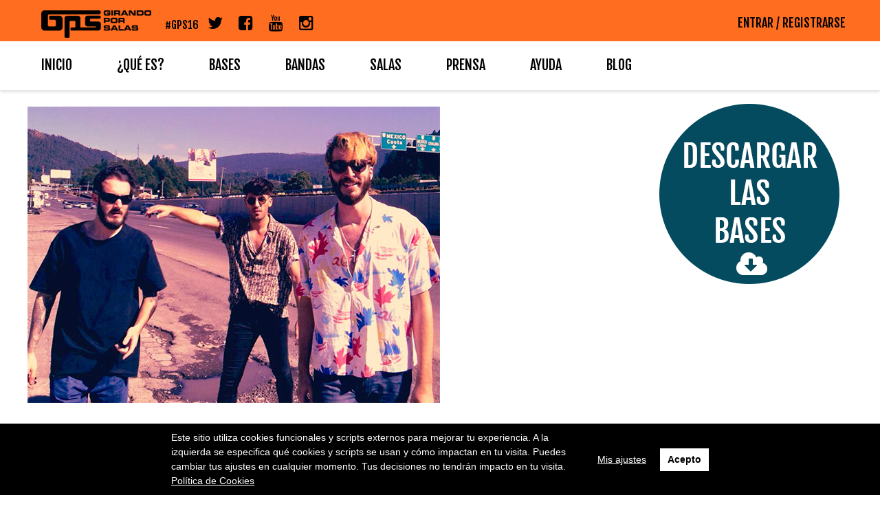

--- FILE ---
content_type: text/html; charset=UTF-8
request_url: https://www.girandoporsalas.com/gps6-cancion-a-cancion/
body_size: 13698
content:
<!DOCTYPE html>
<html lang="es">
<head>
<meta charset="UTF-8">
<meta name="viewport" content="width=device-width, initial-scale=1">
<link rel="profile" href="https://gmpg.org/xfn/11">
<link rel="pingback" href="https://www.girandoporsalas.com/xmlrpc.php">

<title>#GPS6 CANCIÓN A CANCIÓN &#8211; Girando por Salas</title>
<meta name='robots' content='max-image-preview:large' />
<link rel='dns-prefetch' href='//static.addtoany.com' />
<link rel='dns-prefetch' href='//s0.wp.com' />
<link rel='dns-prefetch' href='//secure.gravatar.com' />
<link rel="alternate" type="application/rss+xml" title="Girando por Salas &raquo; Feed" href="https://www.girandoporsalas.com/feed/" />
<link rel="alternate" type="application/rss+xml" title="Girando por Salas &raquo; Feed de los comentarios" href="https://www.girandoporsalas.com/comments/feed/" />
<script type="text/javascript">
window._wpemojiSettings = {"baseUrl":"https:\/\/s.w.org\/images\/core\/emoji\/14.0.0\/72x72\/","ext":".png","svgUrl":"https:\/\/s.w.org\/images\/core\/emoji\/14.0.0\/svg\/","svgExt":".svg","source":{"concatemoji":"https:\/\/www.girandoporsalas.com\/wp-includes\/js\/wp-emoji-release.min.js?ver=6.3.7"}};
/*! This file is auto-generated */
!function(i,n){var o,s,e;function c(e){try{var t={supportTests:e,timestamp:(new Date).valueOf()};sessionStorage.setItem(o,JSON.stringify(t))}catch(e){}}function p(e,t,n){e.clearRect(0,0,e.canvas.width,e.canvas.height),e.fillText(t,0,0);var t=new Uint32Array(e.getImageData(0,0,e.canvas.width,e.canvas.height).data),r=(e.clearRect(0,0,e.canvas.width,e.canvas.height),e.fillText(n,0,0),new Uint32Array(e.getImageData(0,0,e.canvas.width,e.canvas.height).data));return t.every(function(e,t){return e===r[t]})}function u(e,t,n){switch(t){case"flag":return n(e,"\ud83c\udff3\ufe0f\u200d\u26a7\ufe0f","\ud83c\udff3\ufe0f\u200b\u26a7\ufe0f")?!1:!n(e,"\ud83c\uddfa\ud83c\uddf3","\ud83c\uddfa\u200b\ud83c\uddf3")&&!n(e,"\ud83c\udff4\udb40\udc67\udb40\udc62\udb40\udc65\udb40\udc6e\udb40\udc67\udb40\udc7f","\ud83c\udff4\u200b\udb40\udc67\u200b\udb40\udc62\u200b\udb40\udc65\u200b\udb40\udc6e\u200b\udb40\udc67\u200b\udb40\udc7f");case"emoji":return!n(e,"\ud83e\udef1\ud83c\udffb\u200d\ud83e\udef2\ud83c\udfff","\ud83e\udef1\ud83c\udffb\u200b\ud83e\udef2\ud83c\udfff")}return!1}function f(e,t,n){var r="undefined"!=typeof WorkerGlobalScope&&self instanceof WorkerGlobalScope?new OffscreenCanvas(300,150):i.createElement("canvas"),a=r.getContext("2d",{willReadFrequently:!0}),o=(a.textBaseline="top",a.font="600 32px Arial",{});return e.forEach(function(e){o[e]=t(a,e,n)}),o}function t(e){var t=i.createElement("script");t.src=e,t.defer=!0,i.head.appendChild(t)}"undefined"!=typeof Promise&&(o="wpEmojiSettingsSupports",s=["flag","emoji"],n.supports={everything:!0,everythingExceptFlag:!0},e=new Promise(function(e){i.addEventListener("DOMContentLoaded",e,{once:!0})}),new Promise(function(t){var n=function(){try{var e=JSON.parse(sessionStorage.getItem(o));if("object"==typeof e&&"number"==typeof e.timestamp&&(new Date).valueOf()<e.timestamp+604800&&"object"==typeof e.supportTests)return e.supportTests}catch(e){}return null}();if(!n){if("undefined"!=typeof Worker&&"undefined"!=typeof OffscreenCanvas&&"undefined"!=typeof URL&&URL.createObjectURL&&"undefined"!=typeof Blob)try{var e="postMessage("+f.toString()+"("+[JSON.stringify(s),u.toString(),p.toString()].join(",")+"));",r=new Blob([e],{type:"text/javascript"}),a=new Worker(URL.createObjectURL(r),{name:"wpTestEmojiSupports"});return void(a.onmessage=function(e){c(n=e.data),a.terminate(),t(n)})}catch(e){}c(n=f(s,u,p))}t(n)}).then(function(e){for(var t in e)n.supports[t]=e[t],n.supports.everything=n.supports.everything&&n.supports[t],"flag"!==t&&(n.supports.everythingExceptFlag=n.supports.everythingExceptFlag&&n.supports[t]);n.supports.everythingExceptFlag=n.supports.everythingExceptFlag&&!n.supports.flag,n.DOMReady=!1,n.readyCallback=function(){n.DOMReady=!0}}).then(function(){return e}).then(function(){var e;n.supports.everything||(n.readyCallback(),(e=n.source||{}).concatemoji?t(e.concatemoji):e.wpemoji&&e.twemoji&&(t(e.twemoji),t(e.wpemoji)))}))}((window,document),window._wpemojiSettings);
</script>
<style type="text/css">
img.wp-smiley,
img.emoji {
	display: inline !important;
	border: none !important;
	box-shadow: none !important;
	height: 1em !important;
	width: 1em !important;
	margin: 0 0.07em !important;
	vertical-align: -0.1em !important;
	background: none !important;
	padding: 0 !important;
}
</style>
	<link rel='stylesheet' id='wp-block-library-css' href='https://www.girandoporsalas.com/wp-includes/css/dist/block-library/style.min.css?ver=6.3.7' type='text/css' media='all' />
<style id='classic-theme-styles-inline-css' type='text/css'>
/*! This file is auto-generated */
.wp-block-button__link{color:#fff;background-color:#32373c;border-radius:9999px;box-shadow:none;text-decoration:none;padding:calc(.667em + 2px) calc(1.333em + 2px);font-size:1.125em}.wp-block-file__button{background:#32373c;color:#fff;text-decoration:none}
</style>
<style id='global-styles-inline-css' type='text/css'>
body{--wp--preset--color--black: #000000;--wp--preset--color--cyan-bluish-gray: #abb8c3;--wp--preset--color--white: #ffffff;--wp--preset--color--pale-pink: #f78da7;--wp--preset--color--vivid-red: #cf2e2e;--wp--preset--color--luminous-vivid-orange: #ff6900;--wp--preset--color--luminous-vivid-amber: #fcb900;--wp--preset--color--light-green-cyan: #7bdcb5;--wp--preset--color--vivid-green-cyan: #00d084;--wp--preset--color--pale-cyan-blue: #8ed1fc;--wp--preset--color--vivid-cyan-blue: #0693e3;--wp--preset--color--vivid-purple: #9b51e0;--wp--preset--gradient--vivid-cyan-blue-to-vivid-purple: linear-gradient(135deg,rgba(6,147,227,1) 0%,rgb(155,81,224) 100%);--wp--preset--gradient--light-green-cyan-to-vivid-green-cyan: linear-gradient(135deg,rgb(122,220,180) 0%,rgb(0,208,130) 100%);--wp--preset--gradient--luminous-vivid-amber-to-luminous-vivid-orange: linear-gradient(135deg,rgba(252,185,0,1) 0%,rgba(255,105,0,1) 100%);--wp--preset--gradient--luminous-vivid-orange-to-vivid-red: linear-gradient(135deg,rgba(255,105,0,1) 0%,rgb(207,46,46) 100%);--wp--preset--gradient--very-light-gray-to-cyan-bluish-gray: linear-gradient(135deg,rgb(238,238,238) 0%,rgb(169,184,195) 100%);--wp--preset--gradient--cool-to-warm-spectrum: linear-gradient(135deg,rgb(74,234,220) 0%,rgb(151,120,209) 20%,rgb(207,42,186) 40%,rgb(238,44,130) 60%,rgb(251,105,98) 80%,rgb(254,248,76) 100%);--wp--preset--gradient--blush-light-purple: linear-gradient(135deg,rgb(255,206,236) 0%,rgb(152,150,240) 100%);--wp--preset--gradient--blush-bordeaux: linear-gradient(135deg,rgb(254,205,165) 0%,rgb(254,45,45) 50%,rgb(107,0,62) 100%);--wp--preset--gradient--luminous-dusk: linear-gradient(135deg,rgb(255,203,112) 0%,rgb(199,81,192) 50%,rgb(65,88,208) 100%);--wp--preset--gradient--pale-ocean: linear-gradient(135deg,rgb(255,245,203) 0%,rgb(182,227,212) 50%,rgb(51,167,181) 100%);--wp--preset--gradient--electric-grass: linear-gradient(135deg,rgb(202,248,128) 0%,rgb(113,206,126) 100%);--wp--preset--gradient--midnight: linear-gradient(135deg,rgb(2,3,129) 0%,rgb(40,116,252) 100%);--wp--preset--font-size--small: 13px;--wp--preset--font-size--medium: 20px;--wp--preset--font-size--large: 36px;--wp--preset--font-size--x-large: 42px;--wp--preset--spacing--20: 0.44rem;--wp--preset--spacing--30: 0.67rem;--wp--preset--spacing--40: 1rem;--wp--preset--spacing--50: 1.5rem;--wp--preset--spacing--60: 2.25rem;--wp--preset--spacing--70: 3.38rem;--wp--preset--spacing--80: 5.06rem;--wp--preset--shadow--natural: 6px 6px 9px rgba(0, 0, 0, 0.2);--wp--preset--shadow--deep: 12px 12px 50px rgba(0, 0, 0, 0.4);--wp--preset--shadow--sharp: 6px 6px 0px rgba(0, 0, 0, 0.2);--wp--preset--shadow--outlined: 6px 6px 0px -3px rgba(255, 255, 255, 1), 6px 6px rgba(0, 0, 0, 1);--wp--preset--shadow--crisp: 6px 6px 0px rgba(0, 0, 0, 1);}:where(.is-layout-flex){gap: 0.5em;}:where(.is-layout-grid){gap: 0.5em;}body .is-layout-flow > .alignleft{float: left;margin-inline-start: 0;margin-inline-end: 2em;}body .is-layout-flow > .alignright{float: right;margin-inline-start: 2em;margin-inline-end: 0;}body .is-layout-flow > .aligncenter{margin-left: auto !important;margin-right: auto !important;}body .is-layout-constrained > .alignleft{float: left;margin-inline-start: 0;margin-inline-end: 2em;}body .is-layout-constrained > .alignright{float: right;margin-inline-start: 2em;margin-inline-end: 0;}body .is-layout-constrained > .aligncenter{margin-left: auto !important;margin-right: auto !important;}body .is-layout-constrained > :where(:not(.alignleft):not(.alignright):not(.alignfull)){max-width: var(--wp--style--global--content-size);margin-left: auto !important;margin-right: auto !important;}body .is-layout-constrained > .alignwide{max-width: var(--wp--style--global--wide-size);}body .is-layout-flex{display: flex;}body .is-layout-flex{flex-wrap: wrap;align-items: center;}body .is-layout-flex > *{margin: 0;}body .is-layout-grid{display: grid;}body .is-layout-grid > *{margin: 0;}:where(.wp-block-columns.is-layout-flex){gap: 2em;}:where(.wp-block-columns.is-layout-grid){gap: 2em;}:where(.wp-block-post-template.is-layout-flex){gap: 1.25em;}:where(.wp-block-post-template.is-layout-grid){gap: 1.25em;}.has-black-color{color: var(--wp--preset--color--black) !important;}.has-cyan-bluish-gray-color{color: var(--wp--preset--color--cyan-bluish-gray) !important;}.has-white-color{color: var(--wp--preset--color--white) !important;}.has-pale-pink-color{color: var(--wp--preset--color--pale-pink) !important;}.has-vivid-red-color{color: var(--wp--preset--color--vivid-red) !important;}.has-luminous-vivid-orange-color{color: var(--wp--preset--color--luminous-vivid-orange) !important;}.has-luminous-vivid-amber-color{color: var(--wp--preset--color--luminous-vivid-amber) !important;}.has-light-green-cyan-color{color: var(--wp--preset--color--light-green-cyan) !important;}.has-vivid-green-cyan-color{color: var(--wp--preset--color--vivid-green-cyan) !important;}.has-pale-cyan-blue-color{color: var(--wp--preset--color--pale-cyan-blue) !important;}.has-vivid-cyan-blue-color{color: var(--wp--preset--color--vivid-cyan-blue) !important;}.has-vivid-purple-color{color: var(--wp--preset--color--vivid-purple) !important;}.has-black-background-color{background-color: var(--wp--preset--color--black) !important;}.has-cyan-bluish-gray-background-color{background-color: var(--wp--preset--color--cyan-bluish-gray) !important;}.has-white-background-color{background-color: var(--wp--preset--color--white) !important;}.has-pale-pink-background-color{background-color: var(--wp--preset--color--pale-pink) !important;}.has-vivid-red-background-color{background-color: var(--wp--preset--color--vivid-red) !important;}.has-luminous-vivid-orange-background-color{background-color: var(--wp--preset--color--luminous-vivid-orange) !important;}.has-luminous-vivid-amber-background-color{background-color: var(--wp--preset--color--luminous-vivid-amber) !important;}.has-light-green-cyan-background-color{background-color: var(--wp--preset--color--light-green-cyan) !important;}.has-vivid-green-cyan-background-color{background-color: var(--wp--preset--color--vivid-green-cyan) !important;}.has-pale-cyan-blue-background-color{background-color: var(--wp--preset--color--pale-cyan-blue) !important;}.has-vivid-cyan-blue-background-color{background-color: var(--wp--preset--color--vivid-cyan-blue) !important;}.has-vivid-purple-background-color{background-color: var(--wp--preset--color--vivid-purple) !important;}.has-black-border-color{border-color: var(--wp--preset--color--black) !important;}.has-cyan-bluish-gray-border-color{border-color: var(--wp--preset--color--cyan-bluish-gray) !important;}.has-white-border-color{border-color: var(--wp--preset--color--white) !important;}.has-pale-pink-border-color{border-color: var(--wp--preset--color--pale-pink) !important;}.has-vivid-red-border-color{border-color: var(--wp--preset--color--vivid-red) !important;}.has-luminous-vivid-orange-border-color{border-color: var(--wp--preset--color--luminous-vivid-orange) !important;}.has-luminous-vivid-amber-border-color{border-color: var(--wp--preset--color--luminous-vivid-amber) !important;}.has-light-green-cyan-border-color{border-color: var(--wp--preset--color--light-green-cyan) !important;}.has-vivid-green-cyan-border-color{border-color: var(--wp--preset--color--vivid-green-cyan) !important;}.has-pale-cyan-blue-border-color{border-color: var(--wp--preset--color--pale-cyan-blue) !important;}.has-vivid-cyan-blue-border-color{border-color: var(--wp--preset--color--vivid-cyan-blue) !important;}.has-vivid-purple-border-color{border-color: var(--wp--preset--color--vivid-purple) !important;}.has-vivid-cyan-blue-to-vivid-purple-gradient-background{background: var(--wp--preset--gradient--vivid-cyan-blue-to-vivid-purple) !important;}.has-light-green-cyan-to-vivid-green-cyan-gradient-background{background: var(--wp--preset--gradient--light-green-cyan-to-vivid-green-cyan) !important;}.has-luminous-vivid-amber-to-luminous-vivid-orange-gradient-background{background: var(--wp--preset--gradient--luminous-vivid-amber-to-luminous-vivid-orange) !important;}.has-luminous-vivid-orange-to-vivid-red-gradient-background{background: var(--wp--preset--gradient--luminous-vivid-orange-to-vivid-red) !important;}.has-very-light-gray-to-cyan-bluish-gray-gradient-background{background: var(--wp--preset--gradient--very-light-gray-to-cyan-bluish-gray) !important;}.has-cool-to-warm-spectrum-gradient-background{background: var(--wp--preset--gradient--cool-to-warm-spectrum) !important;}.has-blush-light-purple-gradient-background{background: var(--wp--preset--gradient--blush-light-purple) !important;}.has-blush-bordeaux-gradient-background{background: var(--wp--preset--gradient--blush-bordeaux) !important;}.has-luminous-dusk-gradient-background{background: var(--wp--preset--gradient--luminous-dusk) !important;}.has-pale-ocean-gradient-background{background: var(--wp--preset--gradient--pale-ocean) !important;}.has-electric-grass-gradient-background{background: var(--wp--preset--gradient--electric-grass) !important;}.has-midnight-gradient-background{background: var(--wp--preset--gradient--midnight) !important;}.has-small-font-size{font-size: var(--wp--preset--font-size--small) !important;}.has-medium-font-size{font-size: var(--wp--preset--font-size--medium) !important;}.has-large-font-size{font-size: var(--wp--preset--font-size--large) !important;}.has-x-large-font-size{font-size: var(--wp--preset--font-size--x-large) !important;}
.wp-block-navigation a:where(:not(.wp-element-button)){color: inherit;}
:where(.wp-block-post-template.is-layout-flex){gap: 1.25em;}:where(.wp-block-post-template.is-layout-grid){gap: 1.25em;}
:where(.wp-block-columns.is-layout-flex){gap: 2em;}:where(.wp-block-columns.is-layout-grid){gap: 2em;}
.wp-block-pullquote{font-size: 1.5em;line-height: 1.6;}
</style>
<link rel='stylesheet' id='contact-form-7-css' href='https://www.girandoporsalas.com/wp-content/plugins/contact-form-7/includes/css/styles.css?ver=4.5.1' type='text/css' media='all' />
<link rel='stylesheet' id='hamburger.css-css' href='https://www.girandoporsalas.com/wp-content/plugins/wp-responsive-menu/assets/css/wpr-hamburger.css?ver=3.1.8' type='text/css' media='all' />
<link rel='stylesheet' id='wprmenu.css-css' href='https://www.girandoporsalas.com/wp-content/plugins/wp-responsive-menu/assets/css/wprmenu.css?ver=3.1.8' type='text/css' media='all' />
<style id='wprmenu.css-inline-css' type='text/css'>
@media only screen and ( max-width: 768px ) {html body div.wprm-wrapper {overflow: scroll;}#wprmenu_bar {background-image: url();background-size:;background-repeat: ;}#wprmenu_bar {background-color: #fcf9d8;}html body div#mg-wprm-wrap .wpr_submit .icon.icon-search {color: ;}#wprmenu_bar .menu_title,#wprmenu_bar .wprmenu_icon_menu,#wprmenu_bar .menu_title a {color: #044b5f;}#wprmenu_bar .menu_title a {font-size: px;font-weight: ;}#mg-wprm-wrap li.menu-item a {font-size: px;text-transform: ;font-weight: ;}#mg-wprm-wrap li.menu-item-has-children ul.sub-menu a {font-size: px;text-transform: ;font-weight: ;}#mg-wprm-wrap li.current-menu-item > a {background: ;}#mg-wprm-wrap li.current-menu-item > a,#mg-wprm-wrap li.current-menu-item span.wprmenu_icon{color:!important;}#mg-wprm-wrap {background-color: #2E2E2E;}.cbp-spmenu-push-toright,.cbp-spmenu-push-toright .mm-slideout {left: 80% ;}.cbp-spmenu-push-toleft {left: -80% ;}#mg-wprm-wrap.cbp-spmenu-right,#mg-wprm-wrap.cbp-spmenu-left,#mg-wprm-wrap.cbp-spmenu-right.custom,#mg-wprm-wrap.cbp-spmenu-left.custom,.cbp-spmenu-vertical {width: 80%;max-width: px;}#mg-wprm-wrap ul#wprmenu_menu_ul li.menu-item a,div#mg-wprm-wrap ul li span.wprmenu_icon {color: #CFCFCF;}#mg-wprm-wrap ul#wprmenu_menu_ul li.menu-item:valid ~ a{color: ;}#mg-wprm-wrap ul#wprmenu_menu_ul li.menu-item a:hover {background: ;color: #606060 !important;}div#mg-wprm-wrap ul>li:hover>span.wprmenu_icon {color: #606060 !important;}.wprmenu_bar .hamburger-inner,.wprmenu_bar .hamburger-inner::before,.wprmenu_bar .hamburger-inner::after {background: #044b5f;}.wprmenu_bar .hamburger:hover .hamburger-inner,.wprmenu_bar .hamburger:hover .hamburger-inner::before,.wprmenu_bar .hamburger:hover .hamburger-inner::after {background: ;}div.wprmenu_bar div.hamburger{padding-right: 6px !important;}#wprmenu_menu.left {width:80%;left: -80%;right: auto;}#wprmenu_menu.right {width:80%;right: -80%;left: auto;}.wprmenu_bar .hamburger {float: left;}.wprmenu_bar #custom_menu_icon.hamburger {top: px;left: px;float: left !important;background-color: ;}.wrap-site-header{ display: none !important; }.wpr_custom_menu #custom_menu_icon {display: block;}html { padding-top: 42px !important; }#wprmenu_bar,#mg-wprm-wrap { display: block; }div#wpadminbar { position: fixed; }}
</style>
<link rel='stylesheet' id='wpr_icons-css' href='https://www.girandoporsalas.com/wp-content/plugins/wp-responsive-menu/inc/assets/icons/wpr-icons.css?ver=3.1.8' type='text/css' media='all' />
<link rel='stylesheet' id='wp-pagenavi-css' href='https://www.girandoporsalas.com/wp-content/plugins/wp-pagenavi/pagenavi-css.css?ver=2.70' type='text/css' media='all' />
<link rel='stylesheet' id='girandoporsalas-style-css' href='https://www.girandoporsalas.com/wp-content/themes/girandoporsalas/style.css?ver=6.3.7' type='text/css' media='all' />
<link rel='stylesheet' id='addtoany-css' href='https://www.girandoporsalas.com/wp-content/plugins/add-to-any/addtoany.min.css?ver=1.16' type='text/css' media='all' />
<link rel='stylesheet' id='wpgdprc.css-css' href='https://www.girandoporsalas.com/wp-content/plugins/wp-gdpr-compliance/assets/css/front.min.css?ver=1633343788' type='text/css' media='all' />
<style id='wpgdprc.css-inline-css' type='text/css'>

            div.wpgdprc .wpgdprc-switch .wpgdprc-switch-inner:before { content: 'Sí'; }
            div.wpgdprc .wpgdprc-switch .wpgdprc-switch-inner:after { content: 'No'; }
        
</style>
<link rel='stylesheet' id='jetpack_css-css' href='https://www.girandoporsalas.com/wp-content/plugins/jetpack/css/jetpack.css?ver=4.3.5' type='text/css' media='all' />
<script id="addtoany-core-js-before" type="text/javascript">
window.a2a_config=window.a2a_config||{};a2a_config.callbacks=[];a2a_config.overlays=[];a2a_config.templates={};a2a_localize = {
	Share: "Compartir",
	Save: "Guardar",
	Subscribe: "Suscribir",
	Email: "Correo electrónico",
	Bookmark: "Marcador",
	ShowAll: "Mostrar todo",
	ShowLess: "Mostrar menos",
	FindServices: "Encontrar servicio(s)",
	FindAnyServiceToAddTo: "Encuentra al instante cualquier servicio para añadir a",
	PoweredBy: "Funciona con",
	ShareViaEmail: "Compartir por correo electrónico",
	SubscribeViaEmail: "Suscribirse a través de correo electrónico",
	BookmarkInYourBrowser: "Añadir a marcadores de tu navegador",
	BookmarkInstructions: "Presiona «Ctrl+D» o «\u2318+D» para añadir esta página a marcadores",
	AddToYourFavorites: "Añadir a tus favoritos",
	SendFromWebOrProgram: "Enviar desde cualquier dirección o programa de correo electrónico ",
	EmailProgram: "Programa de correo electrónico",
	More: "Más&#8230;",
	ThanksForSharing: "¡Gracias por compartir!",
	ThanksForFollowing: "¡Gracias por seguirnos!"
};
</script>
<script type='text/javascript' async src='https://static.addtoany.com/menu/page.js' id='addtoany-core-js'></script>
<script type='text/javascript' src='https://www.girandoporsalas.com/wp-includes/js/jquery/jquery.min.js?ver=3.7.0' id='jquery-core-js'></script>
<script type='text/javascript' src='https://www.girandoporsalas.com/wp-includes/js/jquery/jquery-migrate.min.js?ver=3.4.1' id='jquery-migrate-js'></script>
<script type='text/javascript' async src='https://www.girandoporsalas.com/wp-content/plugins/add-to-any/addtoany.min.js?ver=1.1' id='addtoany-jquery-js'></script>
<script type='text/javascript' src='https://www.girandoporsalas.com/wp-content/plugins/wp-responsive-menu/assets/js/modernizr.custom.js?ver=3.1.8' id='modernizr-js'></script>
<script type='text/javascript' src='https://www.girandoporsalas.com/wp-content/plugins/wp-responsive-menu/assets/js/touchSwipe.js?ver=3.1.8' id='touchSwipe-js'></script>
<script type='text/javascript' id='wprmenu.js-js-extra'>
/* <![CDATA[ */
var wprmenu = {"zooming":"yes","from_width":"768","push_width":"","menu_width":"80","parent_click":"","swipe":"no","enable_overlay":""};
/* ]]> */
</script>
<script type='text/javascript' src='https://www.girandoporsalas.com/wp-content/plugins/wp-responsive-menu/assets/js/wprmenu.js?ver=3.1.8' id='wprmenu.js-js'></script>
<script type='text/javascript' src='https://www.girandoporsalas.com/wp-content/plugins/wp-gdpr-compliance/assets/vendor/micromodal/micromodal.min.js?ver=1633343840' id='wpgdprc.micromodal.js-js'></script>
<script type='text/javascript' src='https://www.girandoporsalas.com/wp-content/plugins/wp-gdpr-compliance/assets/vendor/postscribe/postscribe.min.js?ver=1633343840' id='wpgdprc.postscribe.js-js'></script>
<link rel="https://api.w.org/" href="https://www.girandoporsalas.com/wp-json/" /><link rel="alternate" type="application/json" href="https://www.girandoporsalas.com/wp-json/wp/v2/posts/494" /><link rel="EditURI" type="application/rsd+xml" title="RSD" href="https://www.girandoporsalas.com/xmlrpc.php?rsd" />
<meta name="generator" content="WordPress 6.3.7" />
<link rel="canonical" href="https://www.girandoporsalas.com/gps6-cancion-a-cancion/" />
<link rel='shortlink' href='https://wp.me/p7yfDo-7Y' />
<link rel="alternate" type="application/json+oembed" href="https://www.girandoporsalas.com/wp-json/oembed/1.0/embed?url=https%3A%2F%2Fwww.girandoporsalas.com%2Fgps6-cancion-a-cancion%2F" />
<link rel="alternate" type="text/xml+oembed" href="https://www.girandoporsalas.com/wp-json/oembed/1.0/embed?url=https%3A%2F%2Fwww.girandoporsalas.com%2Fgps6-cancion-a-cancion%2F&#038;format=xml" />

<link rel='dns-prefetch' href='//v0.wordpress.com'>

<link href='https://fonts.googleapis.com/css?family=Roboto:400,700' rel='stylesheet' type='text/css'>
<link href='https://fonts.googleapis.com/css?family=Fjalla+One' rel='stylesheet' type='text/css'>

<link rel="stylesheet" href="//maxcdn.bootstrapcdn.com/font-awesome/4.3.0/css/font-awesome.min.css">

<script src="https://ajax.googleapis.com/ajax/libs/jquery/1.11.3/jquery.min.js"></script>

<script src="/lib/jquery.epiclock.min.js"></script>

<link href='https://www.girandoporsalas.com/wp-content/themes/girandoporsalas/estilos.css?r=1768720331' rel='stylesheet' type='text/css'>
<link href='https://www.girandoporsalas.com/wp-content/themes/girandoporsalas/estilos_responsive.css?r=1768720331' rel='stylesheet' type='text/css'>


<script>
	
	var emailbueno = "no";
	var usernamebueno = "no";
	
	function validar(){
		name = $("#registro_name").val();
		email = $("#registro_email").val();
		password = $("#registro_password").val();
		re_password = $("#registro_re_password").val();
		group = $("#registro_group").val();
		pregunta = $("#pregunta").val();
		
		if (name == "" || email == "" || password == "" || re_password == "" || group == "" || usernamebueno == "no" || emailbueno == "no"){
			alert("Faltan datos por rellenar.");
		}else{
		
			if (password != re_password){
				alert("Las contraseñas no coinciden.");
			}else{
				if (pregunta == "4"){
					if ($('#politica_registro').is(':checked')) {

						document.getElementById("form_usuario").submit();
					}else{
						alert("Debes aceptar la política de privacidad");
					}
				}else{
					alert("La respuesta a la pregunta no es correcta");
				}
				
			}
		
		}
	}
	
	function validLogin(){
		
		var error = 0;
		
		if ($("#form_login #login_email").val() == ""){
			error = 1;
			$("#form_login #login_email").addClass("error");
		}
		if ($("#form_login #login_contrasena").val() == ""){
			error = 1;
			$("#form_login #login_contrasena").addClass("error");
		}
		
		if (error == 0){
			document.getElementById("form_login").submit();
		}
	}
	
	var estilo = "";
	
	function funcioncerrar(id){
		if ( estilo == "fadeOut"){
			$(id).fadeOut('fast');
		}
		if ( estilo == "slideUp"){
			$(id).fadeOut('fast');
		}
		$(id).fadeOut('fast');
	}
	function funcionabrir(id){
		if ( estilo == "fadeIn"){
			$(id).fadeIn('fast');
		}
		if ( estilo == "slideDown"){
			$(id).fadeIn('fast');
		}
		$(id).fadeIn('fast');
	}
	
	function nuevoUsuario(){
		funcioncerrar(".wrap-login-gps");
		funcionabrir(".wrap-nuevo-usuario");
	}
	
	function recuperarContrasena(){
		funcioncerrar(".wrap-login-gps");
		funcionabrir(".wrap-olvido-contrasena");
	}
	
	function validarEmailNuevo(){
		
		email = $("#registro_email").val();
		
		$.post("/admin/funciones/validarEmail.php",
	    {
	        email: email
	    },
	    function(data, status){
	        
	        var json = JSON.parse(data);
		    
		    encontrado = json['encontrado'];
		    
		    if (encontrado=="si"){
			    $("#mensaje_email").html('<i class="fa fa-close" aria-hidden="true"></i> Email ya usado');
			    $("#mensaje_email").addClass("rojo");
			    $("#mensaje_email").addClass("displayblock");
			    $("#mensaje_email").removeClass("verde");
			    emailbueno = "no";
		    }else{
			    
			    if($("#registro_email").val().indexOf('@', 0) == -1 || $("#registro_email").val().indexOf('.', 0) == -1) {
		            
		            $("#mensaje_email").html('<i class="fa fa-close" aria-hidden="true"></i> Email no válido');
				    $("#mensaje_email").addClass("rojo");
				    $("#mensaje_email").addClass("displayblock");
				    $("#mensaje_email").removeClass("verde");
				    emailbueno = "no";
		            
		        }else{
			    
				    $("#mensaje_email").html('<i class="fa fa-check" aria-hidden="true"></i>');
				    $("#mensaje_email").addClass("verde");
				    $("#mensaje_email").removeClass("rojo");
				    $("#mensaje_email").removeClass("displayblock");
				    emailbueno = "si";
			    
			   	} 
		    }
	        
	    });
	}
	
	function validarUsernameNuevo(){
		
		username = $("#registro_name").val();
		
		$.post("/admin/funciones/validarUsername.php",
	    {
	        username: username
	    },
	    function(data, status){
	        
	        var json = JSON.parse(data);
		    
		    encontrado = json['encontrado'];
		    
		    if (encontrado=="si"){
			    $("#mensaje_username").html('<i class="fa fa-close" aria-hidden="true"></i> Nick ya usado');
			    $("#mensaje_username").addClass("rojo");
			    $("#mensaje_username").addClass("displayblock");
			    $("#mensaje_username").removeClass("verde");
			    usernamebueno = "no";
		    }else{
			    $("#mensaje_username").html('<i class="fa fa-check" aria-hidden="true"></i>');
			    $("#mensaje_username").addClass("verde");
			    $("#mensaje_username").removeClass("rojo");
			    $("#mensaje_username").removeClass("displayblock");
			    usernamebueno = "si";
		    }
	        
	    });
	}
	
	function validOlvido(){
		
		if($("#login_email_olvido").val().indexOf('@', 0) == -1 || $("#login_email_olvido").val().indexOf('.', 0) == -1) {
			alert("Escribe una dirección de email");
		}else{
			document.getElementById("form_login_olvido").submit();
		}
		
	}
	
	function desplegar(id){
		
		$(".desplegar .cont").slideUp();
		
		if ($("#desplegar_"+id+" .cont").is(":visible")){
			$("#desplegar_"+id+" .cont").slideUp();
		}else{
			$("#desplegar_"+id+" .cont").slideDown();
		}
	}
	
</script>

<script src='https://www.google.com/recaptcha/api.js'></script>

</head>

<body class="post-template-default single single-post postid-494 single-format-standard group-blog">

<div id="fb-root"></div>
	
	

	
<div id="page" class="site">
	<a class="skip-link screen-reader-text" href="#main">Skip to content</a>

	<div class="wrap_header">
		
		<div class="wrap-pre-header">
			<div class="pre-header">
				<div class="site-branding">
											<p class="site-title"><a href="https://www.girandoporsalas.com/" rel="home">Girando por Salas</a></p>
									</div><!-- .site-branding -->
				
				<div class="redes-sociales">
					<span class="convocatoria">
						#GPS16 
					</span>
					<a href="https://twitter.com/girandoporsalas" target="_blank"><i class="fa fa-twitter" aria-hidden="true"></i></a>
					<a href="https://www.facebook.com/GirandoPorSalas/" target="_blank"><i class="fa fa-facebook-square" aria-hidden="true"></i></a>
					<a href="https://www.youtube.com/user/GirandoPorSalas" target="_blank"><i class="fa fa-youtube" aria-hidden="true"></i></a>
					<a href="https://www.instagram.com/girandoporsalas/?hl=es" target="_blank"><i class="fa fa-instagram" aria-hidden="true"></i></a>
				</div>
				
				
				
				<div class="entrar">
								
			<script>
				/**************** fb *****************/
			  window.fbAsyncInit = function() {
			  FB.init({
			    appId      : '226317281071625',
			    status     : true, // check login status
			    cookie     : true, // enable cookies to allow the server to access the session
			    xfbml      : true,  // parse XFBML
			    version	: 'v2.9'
			  });
			
			  
			  FB.Event.subscribe('auth.authResponseChange', function(response) {
			     
			    if (response.status === 'connected') {
			      
			      testAPI();
			    } else if (response.status === 'not_authorized') {
			      
			      FB.login(function(response) {
					   
					 }, {scope: 'email'});
			    } else {
			      
			      FB.login(function(response) {
					   
					 }, {scope: 'email'});
			    }
			  });
			  };
			
			  
			  (function(d){
			   var js, id = 'facebook-jssdk', ref = d.getElementsByTagName('script')[0];
			   if (d.getElementById(id)) {return;}
			   js = d.createElement('script'); js.id = id; js.async = true;
			   js.src = "//connect.facebook.net/es_ES/all.js";
			   ref.parentNode.insertBefore(js, ref);
			  }(document));
			
			  
			  function testAPI() {
			    
			    FB.api('/me?fields=name,email', function(response) {
			      //console.log(response.email + '.');
			      
			      registrado(response.name,response.id, response.email);
			      
			    });
			  }
			  
			  
			  function iniciarSesion(){
				  FB.login(function(response) {
					   
					 }, {scope: 'email'});
			  }
			  
			  function cerrarSesion(){
				  FB.logout(function(response) {
					  
					  location.reload();
				  });
			  }
			  /***********************/
			  
			  function registrado(nombre2,id_usuario2,email2){
				  
				  nombre_facebook = nombre2;
				  email_facebook = email2;
				  id_usuario_facebook = id_usuario2;
				  
				  $("#fbid").val(id_usuario2);
				  $("#emailfb").val(email2);
				  $("#namefb").val(nombre2);
				  
				  //console.log(email2);
				  
				  document.getElementById("formfb").submit();
				  
			  }
			
			</script>
			
			<form action="/funciones/controlfb.php" method="post" id="formfb">
				<input type="hidden" name="fbid" id="fbid" value="" />
				<input type="hidden" name="email" id="emailfb" value="" />
				<input type="hidden" name="name" id="namefb" value="" />
				<input type="hidden" name="referer" value="/gps6-cancion-a-cancion/" />
			</form>
			
			<a href="javascript:void(0)" onclick="funcionabrir('.wrap-login')">ENTRAR / REGISTRARSE</a>
			
			
			
							</div>
				
				<div class="wrap_reloj">
									</div>
				
			</div>
			<div class="clear"></div>
		</div>
		<div class="wrap-site-header">
			<header id="masthead" class="site-header" role="banner">
				
		
				<nav id="site-navigation" class="main-navigation" role="navigation">
					
					<div class="menu-menu-principal-container"><ul id="primary-menu" class="menu"><li id="menu-item-5" class="menu-item menu-item-type-custom menu-item-object-custom menu-item-home menu-item-5"><a href="https://www.girandoporsalas.com/">Inicio</a></li>
<li id="menu-item-157" class="menu-item menu-item-type-custom menu-item-object-custom menu-item-has-children menu-item-157"><a href="#">¿Qué es?</a>
<ul class="sub-menu">
	<li id="menu-item-156" class="menu-item menu-item-type-post_type menu-item-object-page menu-item-156"><a href="https://www.girandoporsalas.com/el-circuito/">El circuito</a></li>
	<li id="menu-item-155" class="menu-item menu-item-type-post_type menu-item-object-page menu-item-155"><a href="https://www.girandoporsalas.com/entidades-promotoras/">Entidades promotoras</a></li>
	<li id="menu-item-154" class="menu-item menu-item-type-post_type menu-item-object-page menu-item-154"><a href="https://www.girandoporsalas.com/objetivos/">Objetivos</a></li>
	<li id="menu-item-305" class="menu-item menu-item-type-custom menu-item-object-custom menu-item-has-children menu-item-305"><a href="#">Histórico</a>
	<ul class="sub-menu">
		<li id="menu-item-312" class="menu-item menu-item-type-post_type menu-item-object-page menu-item-312"><a href="https://www.girandoporsalas.com/resumen-edicion-gps1-2010/">GPS1 – 2010</a></li>
		<li id="menu-item-311" class="menu-item menu-item-type-post_type menu-item-object-page menu-item-311"><a href="https://www.girandoporsalas.com/resumen-edicion-gps2-2011-2012/">GPS2 – 2011-2012</a></li>
		<li id="menu-item-310" class="menu-item menu-item-type-post_type menu-item-object-page menu-item-310"><a href="https://www.girandoporsalas.com/resumen-edicion-gps3-2012-2013/">GPS3 – 2012-2013</a></li>
		<li id="menu-item-309" class="menu-item menu-item-type-post_type menu-item-object-page menu-item-309"><a href="https://www.girandoporsalas.com/resumen-edicion-gps4-2013-2014/">GPS4 – 2013-2014</a></li>
		<li id="menu-item-308" class="menu-item menu-item-type-post_type menu-item-object-page menu-item-308"><a href="https://www.girandoporsalas.com/resumen-edicion-gps5-2014-2015/">GPS5 – 2014-2015</a></li>
		<li id="menu-item-307" class="menu-item menu-item-type-post_type menu-item-object-page menu-item-307"><a href="https://www.girandoporsalas.com/resumen-edicion-gps6-2015-2016/">GPS6 – 2015-2016</a></li>
		<li id="menu-item-882" class="menu-item menu-item-type-post_type menu-item-object-page menu-item-882"><a href="https://www.girandoporsalas.com/resumen-edicion-gps7-2016-2017/">GPS7 – 2016-2017</a></li>
		<li id="menu-item-1252" class="menu-item menu-item-type-post_type menu-item-object-page menu-item-1252"><a href="https://www.girandoporsalas.com/resumen-edicion-gps8-2017-2018/">GPS8 – 2017-2018</a></li>
		<li id="menu-item-1800" class="menu-item menu-item-type-post_type menu-item-object-page menu-item-1800"><a href="https://www.girandoporsalas.com/resumen-edicion-gps9-2018-2019/">GPS9 – 2018-2019</a></li>
		<li id="menu-item-2554" class="menu-item menu-item-type-post_type menu-item-object-page menu-item-2554"><a href="https://www.girandoporsalas.com/resumen-edicion-gps10-2019-2020/">GPS10 – 2019-2020</a></li>
		<li id="menu-item-2918" class="menu-item menu-item-type-post_type menu-item-object-page menu-item-2918"><a href="https://www.girandoporsalas.com/resumen-edicion-extraordinaria-gps11-2021/">GPS11 – 2021</a></li>
		<li id="menu-item-3240" class="menu-item menu-item-type-post_type menu-item-object-page menu-item-3240"><a href="https://www.girandoporsalas.com/resumen-edicion-gps12-2022/">GPS12 – 2022</a></li>
		<li id="menu-item-3790" class="menu-item menu-item-type-post_type menu-item-object-page menu-item-3790"><a href="https://www.girandoporsalas.com/resumen-edicion-gps13-2022-2023/">GPS13 – 2022-2023</a></li>
		<li id="menu-item-4447" class="menu-item menu-item-type-post_type menu-item-object-page menu-item-4447"><a href="https://www.girandoporsalas.com/resumen-edicion-gps14-2023-2024/">GPS14 – 2023-2024</a></li>
		<li id="menu-item-306" class="menu-item menu-item-type-post_type menu-item-object-page menu-item-306"><a href="https://www.girandoporsalas.com/internacionalizacion/">Internacionalización</a></li>
	</ul>
</li>
</ul>
</li>
<li id="menu-item-177" class="menu-item menu-item-type-custom menu-item-object-custom menu-item-has-children menu-item-177"><a href="#">Bases</a>
<ul class="sub-menu">
	<li id="menu-item-180" class="menu-item menu-item-type-post_type menu-item-object-page menu-item-180"><a href="https://www.girandoporsalas.com/convocatoria/">Convocatoria</a></li>
	<li id="menu-item-1276" class="menu-item menu-item-type-custom menu-item-object-custom menu-item-1276"><a target="_blank" rel="noopener" href="https://www.girandoporsalas.com/basesgps16.pdf">Bases GPS16 para Artistas</a></li>
	<li id="menu-item-4492" class="menu-item menu-item-type-custom menu-item-object-custom menu-item-4492"><a target="_blank" rel="noopener" href="https://www.girandoporsalas.com/guia_visual_gps16.pdf">Guía visual Bandas GPS16</a></li>
	<li id="menu-item-3805" class="menu-item menu-item-type-custom menu-item-object-custom menu-item-3805"><a target="_blank" rel="noopener" href="https://www.girandoporsalas.com/basessalasgps16.pdf">Bases GPS16 para Salas</a></li>
	<li id="menu-item-5011" class="menu-item menu-item-type-custom menu-item-object-custom menu-item-5011"><a href="https://www.girandoporsalas.com/guia_visual_salas_gps16_2.pdf">Guía visual Salas GPS16</a></li>
	<li id="menu-item-178" class="menu-item menu-item-type-post_type menu-item-object-page menu-item-178"><a href="https://www.girandoporsalas.com/descargas/">Descargas</a></li>
</ul>
</li>
<li id="menu-item-1880" class="menu-item menu-item-type-custom menu-item-object-custom menu-item-has-children menu-item-1880"><a href="#">Bandas</a>
<ul class="sub-menu">
	<li id="menu-item-5096" class="menu-item menu-item-type-post_type menu-item-object-page menu-item-5096"><a href="https://www.girandoporsalas.com/bandas-seleccionadas/">BANDAS SELECCIONADAS #GPS16</a></li>
	<li id="menu-item-1838" class="menu-item menu-item-type-post_type menu-item-object-page menu-item-1838"><a href="https://www.girandoporsalas.com/bandas/">Bandas aprobadas seleccionables</a></li>
</ul>
</li>
<li id="menu-item-5073" class="menu-item menu-item-type-post_type menu-item-object-page menu-item-has-children menu-item-5073"><a href="https://www.girandoporsalas.com/salas-gps14/">Salas</a>
<ul class="sub-menu">
	<li id="menu-item-5114" class="menu-item menu-item-type-post_type menu-item-object-page menu-item-5114"><a href="https://www.girandoporsalas.com/conciertos/">Conciertos GPS16</a></li>
</ul>
</li>
<li id="menu-item-264" class="menu-item menu-item-type-custom menu-item-object-custom menu-item-has-children menu-item-264"><a href="#">Prensa</a>
<ul class="sub-menu">
	<li id="menu-item-669" class="menu-item menu-item-type-post_type menu-item-object-page menu-item-669"><a href="https://www.girandoporsalas.com/prensa/">Material de Prensa</a></li>
	<li id="menu-item-265" class="menu-item menu-item-type-post_type menu-item-object-page menu-item-265"><a href="https://www.girandoporsalas.com/contacto-de-prensa/">Contacto de prensa</a></li>
</ul>
</li>
<li id="menu-item-47" class="menu-item menu-item-type-custom menu-item-object-custom menu-item-has-children menu-item-47"><a href="#">Ayuda</a>
<ul class="sub-menu">
	<li id="menu-item-48" class="menu-item menu-item-type-post_type menu-item-object-page menu-item-48"><a href="https://www.girandoporsalas.com/contacto/">Contacto</a></li>
	<li id="menu-item-49" class="menu-item menu-item-type-post_type menu-item-object-page menu-item-49"><a href="https://www.girandoporsalas.com/preguntas-frecuentes-2/">Preguntas frecuentes</a></li>
	<li id="menu-item-54" class="menu-item menu-item-type-post_type menu-item-object-page menu-item-54"><a href="https://www.girandoporsalas.com/buenas-practicas/">Buenas Prácticas</a></li>
</ul>
</li>
<li id="menu-item-11" class="menu-item menu-item-type-post_type menu-item-object-page menu-item-11"><a href="https://www.girandoporsalas.com/blog/">Blog</a></li>
</ul></div>				</nav><!-- #site-navigation -->
			</header><!-- #masthead -->
		</div>
	
	</div>
	
	<div class="wrap-login"  style="display: none"  >
		<div class="login">
			
			<a class="cerrar" href="javascript:void(0)" onclick="funcioncerrar('.wrap-login')"><i class="fa fa-times" aria-hidden="true"></i></a>
			
			<div class="wrap-login-gps" >
			
				<div class="titulo">Entra con tu cuenta de Girando por salas</div><br />
				
				<form id="form_login" action="/funciones/control.php" method="post">
					<input type="text" id="login_email" name="email" placeholder="EMAIL"  />
					<input type="password" id="login_contrasena" name="contrasena" placeholder="CONTRASEÑA" autocomplete="off" /><br />
					<input type="hidden" name="referer" value="/gps6-cancion-a-cancion/" />
					
					
					<a href="javascript:void(0)" onclick="recuperarContrasena()">¿Has olvidado tu contraseña?</a>
					<br /><br />
					<a href="javascript:void(0)" onclick="validLogin()" class="boton">Entrar</a> <a href="javascript:void(0)" onclick="nuevoUsuario()" class="boton">Crear una cuenta</a> <br /><br />
				
										
										
				</form>
			
			</div>
			
			<div class="wrap-olvido-contrasena"  style="display:none"  >
			
				<div class="titulo">Escribe el email con el que te registraste</div><br />
				
				<form id="form_login_olvido" action="/admin/funciones/olvido.php" method="post">
					<input type="text" id="login_email_olvido" name="email_olvido" placeholder="Tu email" />
					
					<br /><br />
					<a href="javascript:void(0)" onclick="validOlvido()" class="boton">Recuperar contraseña</a> 
				
									
				</form>
			
			</div>
			
			<div class="wrap-nuevo-usuario" style="display:none; line-height: 14px;">
				
				<div class="titulo">Crea una nueva cuenta de GPS</div><br />
				
				<form method="post" id="form_usuario" action="/admin/funciones/nuevoUsuario.php">
		
					<input name="name" id="registro_name" onchange="validarUsernameNuevo()" placeholder="Nombre de usuario (3 caracteres mínimo)" /> <span id="mensaje_username"></span><br />
					<input name="email" id="registro_email" onchange="validarEmailNuevo()" placeholder="Email" /> <span id="mensaje_email"></span><br />
					<select name="group" id="registro_group" >
						<option value="">Selecciona tipo de usuario</option>
						<option value="grupo-o-artista">Grupo o artista</option><option value="publico-general">Público general</option><option value="sello">Sello</option><option value="empresa-del-sector-musical">Empresa del sector musical</option><option value="agencia-de-management">Agencia de Management</option><option value="salas">Salas</option>					</select>
					<input name="password" id="registro_password" type="password" placeholder="Contraseña" /><br />
					<input name="re_password" id="registro_re_password" type="password" placeholder="Repita contraseña" /><br />
										<input name="pregunta" id="pregunta" type="hidden" value="4" placeholder="Responde a la pregunta" />
					
					<div class="g-recaptcha" data-sitekey="6LfNIm0UAAAAAFDWIyUq5QERT-jzo8UeNbLvr8-t"></div>
					
					<br />
					
					<input type="checkbox" id="newsletter" name="newsletter" value="si" style="width: auto" /> Deseo recibir newsletter de GPS<br />
					<input type="checkbox" id="politica_registro" name="politica_registro" style="width: auto" /> <a href="/wp-content/uploads/2018/08/FCCMP_WEB-_Politica_de_PRIVACIDAD_CON_MAILCHIMP.pdf" target="_blank">Acepto la Política de Privacidad</a><br /><br /><br />
					
					<a href="javascript:void(0)" class="boton" onclick="validar()">Registrarme</a>
					
					
				</form>
				
			</div>
			
		</div>
	</div>

	<div id="content" class="site-content">

	<div id="primary" class="content-area">
		<main id="main" class="site-main" role="main">

		<br /><img src="https://www.girandoporsalas.com/wp-content/uploads/2016/06/GPS6-1.jpg" />
<article id="post-494" class="post-494 post type-post status-publish format-standard has-post-thumbnail hentry category-blog">
	<header class="entry-header">
		<h1 class="entry-title">#GPS6 CANCIÓN A CANCIÓN</h1>		<div class="entry-meta">
					</div><!-- .entry-meta -->
			</header><!-- .entry-header -->

	<div class="entry-content">
		<p>Date una vuelta por #GPS con esta playlist de las bandas de la sexta edición.<span id="more-494"></span></p>
<p>&nbsp;</p>
<p><iframe src="https://embed.spotify.com/?uri=spotify%3Auser%3Agirandoporsalas%3Aplaylist%3A1yCt9B8ZwZEgicxGXx01Gh" width="300" height="380" frameborder="0"></iframe></p>
<p>AGORAPHOBIA – ANALOGIC – BËLOP &#8211; CABEZA FUEGO &#8211; CARMEN BOZA &#8211;  CLUB DEL RÍO &#8211; COLA JET SET – CORREOS &#8211; DEAD BRONCO – EL KANKA &#8211; EL TWANGUERO &#8211; ELECTRIC NANA – EXTRAPERLO &#8211; FRANCIS WHITE &#8211; JACK KNIFE – JOTANDJOTA &#8211;  MACHADO &#8211; MI CAPITÁN &#8211; PABLO UND DESTRUKTION &#8211; RODRIGO MERCADO – SALAO &#8211; SEXY ZEBRAS &#8211; THE SOUL JACKET &#8211; TREMENDA TREMENTINA &#8211; VERKEREN</p>
<div class="addtoany_share_save_container addtoany_content addtoany_content_bottom"><div class="a2a_kit a2a_kit_size_32 addtoany_list" data-a2a-url="https://www.girandoporsalas.com/gps6-cancion-a-cancion/" data-a2a-title="#GPS6 CANCIÓN A CANCIÓN"><a class="a2a_button_facebook" href="https://www.addtoany.com/add_to/facebook?linkurl=https%3A%2F%2Fwww.girandoporsalas.com%2Fgps6-cancion-a-cancion%2F&amp;linkname=%23GPS6%20CANCI%C3%93N%20A%20CANCI%C3%93N" title="Facebook" rel="nofollow noopener" target="_blank"></a><a class="a2a_button_twitter" href="https://www.addtoany.com/add_to/twitter?linkurl=https%3A%2F%2Fwww.girandoporsalas.com%2Fgps6-cancion-a-cancion%2F&amp;linkname=%23GPS6%20CANCI%C3%93N%20A%20CANCI%C3%93N" title="Twitter" rel="nofollow noopener" target="_blank"></a><a class="a2a_dd addtoany_share_save addtoany_share" href="https://www.addtoany.com/share"></a></div></div>	</div><!-- .entry-content -->

	<footer class="entry-footer">
			</footer><!-- .entry-footer -->
</article><!-- #post-## -->

		</main><!-- #main -->
	</div><!-- #primary -->


<aside id="secondary" class="widget-area" role="complementary">
	<section id="widget_sp_image-2" class="widget widget_sp_image"><a href="https://www.girandoporsalas.com/basesgps16.pdf" target="_blank" class="widget_sp_image-image-link" rel="Descargar las bases"><img width="300" height="300" alt="Descargar las bases" class="attachment-full aligncenter" style="max-width: 100%;" srcset="https://www.girandoporsalas.com/wp-content/uploads/2016/04/descargar-bases.png 300w, https://www.girandoporsalas.com/wp-content/uploads/2016/04/descargar-bases-150x150.png 150w" sizes="(max-width: 300px) 100vw, 300px" src="https://www.girandoporsalas.com/wp-content/uploads/2016/04/descargar-bases.png" /></a></section></aside><!-- #secondary -->

	</div><!-- #content -->

	<footer id="colophon" class="site-footer" role="contentinfo">
		<div class="wrap-site-info">
			<div class="site-info">
				
				<div class="colabora">
					FINANCIADO POR:<br />
					<img src="https://www.girandoporsalas.com/wp-content/themes/girandoporsalas/img/iaem_negro.png" width="340" /><br /><br />
					COLABORA:<br />
					<img width="1000px" src="/Logos_colaboradores_GPS16_WEB.png" /><br>
					CON LA PARTICIPACIÓN DE:<br />
					<img width="150px" src="https://www.girandoporsalas.com/wp-content/themes/girandoporsalas/img/cre.jpg" />
					<br>
					<a style="color: #fff" href="/aviso_legal.pdf" target="_blank">Aviso Legal</a> - 
					<a style="color: #fff" href="/politica_privacidad.pdf" target="_blank">Política de privacidad</a> - 
					<a style="color: #fff" href="/politica_cookies.pdf" target="_blank">Política de cookies</a> -
					<a style="color: #fff" href="/cookies_banner.pdf" target="_blank">Banner cookies</a> -
					<a style="color: #fff" href="/condiciones_uso.pdf" target="_blank">Condiciones de uso</a> <br><br>
				</div>
				
				<div class="furgoneta">
					
				</div>
			</div><!-- .site-info -->
		</div>
	</footer><!-- #colophon -->
</div><!-- #page -->
	
	<!-- Global site tag (gtag.js) - Google Analytics -->
		<script async src="https://www.googletagmanager.com/gtag/js?id=UA-77130431-1"></script>
		<script>
		  window.dataLayer = window.dataLayer || [];
		  function gtag(){dataLayer.push(arguments);}
		  gtag('js', new Date());
		
		  gtag('config', 'UA-77130431-1');
		</script>
		

<div class="wpgdprc wpgdprc-consent-bar" style="display: none;"><div class="wpgdprc-consent-bar__container"><div class="wpgdprc-consent-bar__content" ><div class="wpgdprc-consent-bar__column"><div class="wpgdprc-consent-bar__notice"><p>Este sitio utiliza cookies funcionales y scripts externos para mejorar tu experiencia. A la izquierda se especifica qué cookies y scripts se usan y cómo impactan en tu visita. Puedes cambiar tus ajustes en cualquier momento. Tus decisiones no tendrán impacto en tu visita. <a href="https://www.girandoporsalas.com/politica_cookies.pdf" target="_blank">Política de Cookies</a></p>
</div></div><div class="wpgdprc-consent-bar__column"><a class="wpgdprc-consent-bar__settings" href="javascript:void(0);" data-micromodal-trigger="wpgdprc-consent-modal" aria-expanded="false" aria-haspopup="true">Mis ajustes</a></div><div class="wpgdprc-consent-bar__column"><button class="wpgdprc-button wpgdprc-consent-bar__button" >Acepto</button></div></div></div></div>
			<div class="wprm-wrapper">
        
        <!-- Overlay Starts here -->
			         <!-- Overlay Ends here -->
			
			         <div id="wprmenu_bar" class="wprmenu_bar  left">
  <div class="hamburger hamburger--slider">
    <span class="hamburger-box">
      <span class="hamburger-inner"></span>
    </span>
  </div>
  <div class="menu_title">
      <a href="https://www.girandoporsalas.com">
      MENU    </a>
      </div>
</div>			 
			<div class="cbp-spmenu cbp-spmenu-vertical cbp-spmenu-left  " id="mg-wprm-wrap">
				
				
				<ul id="wprmenu_menu_ul">
  
  <li class="menu-item menu-item-type-custom menu-item-object-custom menu-item-home menu-item-5"><a href="https://www.girandoporsalas.com/">Inicio</a></li>
<li class="menu-item menu-item-type-custom menu-item-object-custom menu-item-has-children menu-item-157"><a href="#">¿Qué es?</a>
<ul class="sub-menu">
	<li class="menu-item menu-item-type-post_type menu-item-object-page menu-item-156"><a href="https://www.girandoporsalas.com/el-circuito/">El circuito</a></li>
	<li class="menu-item menu-item-type-post_type menu-item-object-page menu-item-155"><a href="https://www.girandoporsalas.com/entidades-promotoras/">Entidades promotoras</a></li>
	<li class="menu-item menu-item-type-post_type menu-item-object-page menu-item-154"><a href="https://www.girandoporsalas.com/objetivos/">Objetivos</a></li>
	<li class="menu-item menu-item-type-custom menu-item-object-custom menu-item-has-children menu-item-305"><a href="#">Histórico</a>
	<ul class="sub-menu">
		<li class="menu-item menu-item-type-post_type menu-item-object-page menu-item-312"><a href="https://www.girandoporsalas.com/resumen-edicion-gps1-2010/">GPS1 – 2010</a></li>
		<li class="menu-item menu-item-type-post_type menu-item-object-page menu-item-311"><a href="https://www.girandoporsalas.com/resumen-edicion-gps2-2011-2012/">GPS2 – 2011-2012</a></li>
		<li class="menu-item menu-item-type-post_type menu-item-object-page menu-item-310"><a href="https://www.girandoporsalas.com/resumen-edicion-gps3-2012-2013/">GPS3 – 2012-2013</a></li>
		<li class="menu-item menu-item-type-post_type menu-item-object-page menu-item-309"><a href="https://www.girandoporsalas.com/resumen-edicion-gps4-2013-2014/">GPS4 – 2013-2014</a></li>
		<li class="menu-item menu-item-type-post_type menu-item-object-page menu-item-308"><a href="https://www.girandoporsalas.com/resumen-edicion-gps5-2014-2015/">GPS5 – 2014-2015</a></li>
		<li class="menu-item menu-item-type-post_type menu-item-object-page menu-item-307"><a href="https://www.girandoporsalas.com/resumen-edicion-gps6-2015-2016/">GPS6 – 2015-2016</a></li>
		<li class="menu-item menu-item-type-post_type menu-item-object-page menu-item-882"><a href="https://www.girandoporsalas.com/resumen-edicion-gps7-2016-2017/">GPS7 – 2016-2017</a></li>
		<li class="menu-item menu-item-type-post_type menu-item-object-page menu-item-1252"><a href="https://www.girandoporsalas.com/resumen-edicion-gps8-2017-2018/">GPS8 – 2017-2018</a></li>
		<li class="menu-item menu-item-type-post_type menu-item-object-page menu-item-1800"><a href="https://www.girandoporsalas.com/resumen-edicion-gps9-2018-2019/">GPS9 – 2018-2019</a></li>
		<li class="menu-item menu-item-type-post_type menu-item-object-page menu-item-2554"><a href="https://www.girandoporsalas.com/resumen-edicion-gps10-2019-2020/">GPS10 – 2019-2020</a></li>
		<li class="menu-item menu-item-type-post_type menu-item-object-page menu-item-2918"><a href="https://www.girandoporsalas.com/resumen-edicion-extraordinaria-gps11-2021/">GPS11 – 2021</a></li>
		<li class="menu-item menu-item-type-post_type menu-item-object-page menu-item-3240"><a href="https://www.girandoporsalas.com/resumen-edicion-gps12-2022/">GPS12 – 2022</a></li>
		<li class="menu-item menu-item-type-post_type menu-item-object-page menu-item-3790"><a href="https://www.girandoporsalas.com/resumen-edicion-gps13-2022-2023/">GPS13 – 2022-2023</a></li>
		<li class="menu-item menu-item-type-post_type menu-item-object-page menu-item-4447"><a href="https://www.girandoporsalas.com/resumen-edicion-gps14-2023-2024/">GPS14 – 2023-2024</a></li>
		<li class="menu-item menu-item-type-post_type menu-item-object-page menu-item-306"><a href="https://www.girandoporsalas.com/internacionalizacion/">Internacionalización</a></li>
	</ul>
</li>
</ul>
</li>
<li class="menu-item menu-item-type-custom menu-item-object-custom menu-item-has-children menu-item-177"><a href="#">Bases</a>
<ul class="sub-menu">
	<li class="menu-item menu-item-type-post_type menu-item-object-page menu-item-180"><a href="https://www.girandoporsalas.com/convocatoria/">Convocatoria</a></li>
	<li class="menu-item menu-item-type-custom menu-item-object-custom menu-item-1276"><a target="_blank" rel="noopener" href="https://www.girandoporsalas.com/basesgps16.pdf">Bases GPS16 para Artistas</a></li>
	<li class="menu-item menu-item-type-custom menu-item-object-custom menu-item-4492"><a target="_blank" rel="noopener" href="https://www.girandoporsalas.com/guia_visual_gps16.pdf">Guía visual Bandas GPS16</a></li>
	<li class="menu-item menu-item-type-custom menu-item-object-custom menu-item-3805"><a target="_blank" rel="noopener" href="https://www.girandoporsalas.com/basessalasgps16.pdf">Bases GPS16 para Salas</a></li>
	<li class="menu-item menu-item-type-custom menu-item-object-custom menu-item-5011"><a href="https://www.girandoporsalas.com/guia_visual_salas_gps16_2.pdf">Guía visual Salas GPS16</a></li>
	<li class="menu-item menu-item-type-post_type menu-item-object-page menu-item-178"><a href="https://www.girandoporsalas.com/descargas/">Descargas</a></li>
</ul>
</li>
<li class="menu-item menu-item-type-custom menu-item-object-custom menu-item-has-children menu-item-1880"><a href="#">Bandas</a>
<ul class="sub-menu">
	<li class="menu-item menu-item-type-post_type menu-item-object-page menu-item-5096"><a href="https://www.girandoporsalas.com/bandas-seleccionadas/">BANDAS SELECCIONADAS #GPS16</a></li>
	<li class="menu-item menu-item-type-post_type menu-item-object-page menu-item-1838"><a href="https://www.girandoporsalas.com/bandas/">Bandas aprobadas seleccionables</a></li>
</ul>
</li>
<li class="menu-item menu-item-type-post_type menu-item-object-page menu-item-has-children menu-item-5073"><a href="https://www.girandoporsalas.com/salas-gps14/">Salas</a>
<ul class="sub-menu">
	<li class="menu-item menu-item-type-post_type menu-item-object-page menu-item-5114"><a href="https://www.girandoporsalas.com/conciertos/">Conciertos GPS16</a></li>
</ul>
</li>
<li class="menu-item menu-item-type-custom menu-item-object-custom menu-item-has-children menu-item-264"><a href="#">Prensa</a>
<ul class="sub-menu">
	<li class="menu-item menu-item-type-post_type menu-item-object-page menu-item-669"><a href="https://www.girandoporsalas.com/prensa/">Material de Prensa</a></li>
	<li class="menu-item menu-item-type-post_type menu-item-object-page menu-item-265"><a href="https://www.girandoporsalas.com/contacto-de-prensa/">Contacto de prensa</a></li>
</ul>
</li>
<li class="menu-item menu-item-type-custom menu-item-object-custom menu-item-has-children menu-item-47"><a href="#">Ayuda</a>
<ul class="sub-menu">
	<li class="menu-item menu-item-type-post_type menu-item-object-page menu-item-48"><a href="https://www.girandoporsalas.com/contacto/">Contacto</a></li>
	<li class="menu-item menu-item-type-post_type menu-item-object-page menu-item-49"><a href="https://www.girandoporsalas.com/preguntas-frecuentes-2/">Preguntas frecuentes</a></li>
	<li class="menu-item menu-item-type-post_type menu-item-object-page menu-item-54"><a href="https://www.girandoporsalas.com/buenas-practicas/">Buenas Prácticas</a></li>
</ul>
</li>
<li class="menu-item menu-item-type-post_type menu-item-object-page menu-item-11"><a href="https://www.girandoporsalas.com/blog/">Blog</a></li>

     
</ul>
				
				</div>
			</div>
				<div style="display:none">
	</div>
<script type='text/javascript' src='https://www.girandoporsalas.com/wp-content/plugins/contact-form-7/includes/js/jquery.form.min.js?ver=3.51.0-2014.06.20' id='jquery-form-js'></script>
<script type='text/javascript' id='contact-form-7-js-extra'>
/* <![CDATA[ */
var _wpcf7 = {"loaderUrl":"https:\/\/www.girandoporsalas.com\/wp-content\/plugins\/contact-form-7\/images\/ajax-loader.gif","recaptcha":{"messages":{"empty":"Por favor, prueba que no eres un robot."}},"sending":"Enviando..."};
/* ]]> */
</script>
<script type='text/javascript' src='https://www.girandoporsalas.com/wp-content/plugins/contact-form-7/includes/js/scripts.js?ver=4.5.1' id='contact-form-7-js'></script>
<script type='text/javascript' src='https://s0.wp.com/wp-content/js/devicepx-jetpack.js?ver=202603' id='devicepx-js'></script>
<script type='text/javascript' src='https://secure.gravatar.com/js/gprofiles.js?ver=2026Janaa' id='grofiles-cards-js'></script>
<script type='text/javascript' id='wpgroho-js-extra'>
/* <![CDATA[ */
var WPGroHo = {"my_hash":""};
/* ]]> */
</script>
<script type='text/javascript' src='https://www.girandoporsalas.com/wp-content/plugins/jetpack/modules/wpgroho.js?ver=6.3.7' id='wpgroho-js'></script>
<script type='text/javascript' src='https://www.girandoporsalas.com/wp-content/themes/girandoporsalas/js/navigation.js?ver=20151215' id='girandoporsalas-navigation-js'></script>
<script type='text/javascript' src='https://www.girandoporsalas.com/wp-content/themes/girandoporsalas/js/skip-link-focus-fix.js?ver=20151215' id='girandoporsalas-skip-link-focus-fix-js'></script>
<script type='text/javascript' id='wpgdprc.js-js-extra'>
/* <![CDATA[ */
var wpgdprcData = {"ajaxURL":"https:\/\/www.girandoporsalas.com\/wp-admin\/admin-ajax.php","ajaxSecurity":"d1be35c440","isMultisite":"","path":"\/","blogId":"","consentVersion":"4","consents":[{"id":"1","required":false,"placement":"footer","content":"<script type=\"text\/javascript\"><script>\r\n  (function(i,s,o,g,r,a,m){i['GoogleAnalyticsObject']=r;i[r]=i[r]||function(){\r\n  (i[r].q=i[r].q||[]).push(arguments)},i[r].l=1*new Date();a=s.createElement(o),\r\n  m=s.getElementsByTagName(o)[0];a.async=1;a.src=g;m.parentNode.insertBefore(a,m)\r\n  })(window,document,'script','https:\/\/www.google-analytics.com\/analytics.js','ga');\r\n\r\n  ga('create', 'UA-77130431-1', 'auto');\r\n  ga('send', 'pageview');\r\n\r\n<\/script><\/script>"},{"id":"2","required":false,"placement":"head","content":"<script type=\"text\/javascript\"><\/script>"}]};
/* ]]> */
</script>
<script type='text/javascript' src='https://www.girandoporsalas.com/wp-content/plugins/wp-gdpr-compliance/assets/js/front.min.js?ver=1633343788' id='wpgdprc.js-js'></script>
<div class="wpgdprc wpgdprc-consent-modal" id="wpgdprc-consent-modal" aria-hidden="true"><div class="wpgdprc-consent-modal__overlay" tabindex="-1" data-micromodal-close><div class="wpgdprc-consent-modal__container" role="dialog" aria-modal="true"><nav class="wpgdprc-consent-modal__navigation"><a class="wpgdprc-button wpgdprc-button--active" href="javascript:void(0);" data-target="description">Ajustes de privacidad</a><a class="wpgdprc-button" href="javascript:void(0);" data-target="1">Google Analytics</a><a class="wpgdprc-button" href="javascript:void(0);" data-target="2">Facebook</a></nav><div class="wpgdprc-consent-modal__information"><div class="wpgdprc-consent-modal__description" data-target="description"><p class="wpgdprc-consent-modal__title">Ajustes de privacidad</p><p>Este sitio utiliza cookies funcionales y scripts externos para mejorar tu experiencia. A la izquierda se especifica qué cookies y scripts se usan y cómo impactan en tu visita. Puedes cambiar tus ajustes en cualquier momento. Tus decisiones no tendrán impacto en tu visita. <a href="https://www.girandoporsalas.com/politica_cookies.pdf" target="_blank">Política de Cookies</a></p>
<p><strong>NOTA:</strong> Estos ajustes solo se aplicarán al navegador y dispositivo que estés usando actualmente.</p>
</div><div class="wpgdprc-consent-modal__description" style="display: none;" data-target="1"><p class="wpgdprc-consent-modal__title">Google Analytics</p><p>Usamos Google Analytics para recopilar las estadísticas de navegación web.</p>
<div class="wpgdprc-checkbox"><label><input type="checkbox" value="1"  /><span class="wpgdprc-switch" aria-hidden="true"><span class="wpgdprc-switch-label"><span class="wpgdprc-switch-inner"></span><span class="wpgdprc-switch-switch"></span></span></span>Activar</label></div></div><div class="wpgdprc-consent-modal__description" style="display: none;" data-target="2"><p class="wpgdprc-consent-modal__title">Facebook</p><p>Utilizamos facebbok para los procesos de votaciones en la web.</p>
<div class="wpgdprc-checkbox"><label><input type="checkbox" value="2"  /><span class="wpgdprc-switch" aria-hidden="true"><span class="wpgdprc-switch-label"><span class="wpgdprc-switch-inner"></span><span class="wpgdprc-switch-switch"></span></span></span>Activar</label></div></div><footer class="wpgdprc-consent-modal__footer"><a class="wpgdprc-button wpgdprc-button--secondary" href="javascript:void(0);" >Guardar mis ajustes</a></footer></div><button class="wpgdprc-consent-modal__close" aria-label="Cerrar ventana emergente" data-micromodal-close>&#x2715;</button></div></div></div>


</body>
</html>


--- FILE ---
content_type: text/html; charset=utf-8
request_url: https://www.google.com/recaptcha/api2/anchor?ar=1&k=6LfNIm0UAAAAAFDWIyUq5QERT-jzo8UeNbLvr8-t&co=aHR0cHM6Ly93d3cuZ2lyYW5kb3BvcnNhbGFzLmNvbTo0NDM.&hl=en&v=PoyoqOPhxBO7pBk68S4YbpHZ&size=normal&anchor-ms=20000&execute-ms=30000&cb=ek6e8wzav86e
body_size: 49454
content:
<!DOCTYPE HTML><html dir="ltr" lang="en"><head><meta http-equiv="Content-Type" content="text/html; charset=UTF-8">
<meta http-equiv="X-UA-Compatible" content="IE=edge">
<title>reCAPTCHA</title>
<style type="text/css">
/* cyrillic-ext */
@font-face {
  font-family: 'Roboto';
  font-style: normal;
  font-weight: 400;
  font-stretch: 100%;
  src: url(//fonts.gstatic.com/s/roboto/v48/KFO7CnqEu92Fr1ME7kSn66aGLdTylUAMa3GUBHMdazTgWw.woff2) format('woff2');
  unicode-range: U+0460-052F, U+1C80-1C8A, U+20B4, U+2DE0-2DFF, U+A640-A69F, U+FE2E-FE2F;
}
/* cyrillic */
@font-face {
  font-family: 'Roboto';
  font-style: normal;
  font-weight: 400;
  font-stretch: 100%;
  src: url(//fonts.gstatic.com/s/roboto/v48/KFO7CnqEu92Fr1ME7kSn66aGLdTylUAMa3iUBHMdazTgWw.woff2) format('woff2');
  unicode-range: U+0301, U+0400-045F, U+0490-0491, U+04B0-04B1, U+2116;
}
/* greek-ext */
@font-face {
  font-family: 'Roboto';
  font-style: normal;
  font-weight: 400;
  font-stretch: 100%;
  src: url(//fonts.gstatic.com/s/roboto/v48/KFO7CnqEu92Fr1ME7kSn66aGLdTylUAMa3CUBHMdazTgWw.woff2) format('woff2');
  unicode-range: U+1F00-1FFF;
}
/* greek */
@font-face {
  font-family: 'Roboto';
  font-style: normal;
  font-weight: 400;
  font-stretch: 100%;
  src: url(//fonts.gstatic.com/s/roboto/v48/KFO7CnqEu92Fr1ME7kSn66aGLdTylUAMa3-UBHMdazTgWw.woff2) format('woff2');
  unicode-range: U+0370-0377, U+037A-037F, U+0384-038A, U+038C, U+038E-03A1, U+03A3-03FF;
}
/* math */
@font-face {
  font-family: 'Roboto';
  font-style: normal;
  font-weight: 400;
  font-stretch: 100%;
  src: url(//fonts.gstatic.com/s/roboto/v48/KFO7CnqEu92Fr1ME7kSn66aGLdTylUAMawCUBHMdazTgWw.woff2) format('woff2');
  unicode-range: U+0302-0303, U+0305, U+0307-0308, U+0310, U+0312, U+0315, U+031A, U+0326-0327, U+032C, U+032F-0330, U+0332-0333, U+0338, U+033A, U+0346, U+034D, U+0391-03A1, U+03A3-03A9, U+03B1-03C9, U+03D1, U+03D5-03D6, U+03F0-03F1, U+03F4-03F5, U+2016-2017, U+2034-2038, U+203C, U+2040, U+2043, U+2047, U+2050, U+2057, U+205F, U+2070-2071, U+2074-208E, U+2090-209C, U+20D0-20DC, U+20E1, U+20E5-20EF, U+2100-2112, U+2114-2115, U+2117-2121, U+2123-214F, U+2190, U+2192, U+2194-21AE, U+21B0-21E5, U+21F1-21F2, U+21F4-2211, U+2213-2214, U+2216-22FF, U+2308-230B, U+2310, U+2319, U+231C-2321, U+2336-237A, U+237C, U+2395, U+239B-23B7, U+23D0, U+23DC-23E1, U+2474-2475, U+25AF, U+25B3, U+25B7, U+25BD, U+25C1, U+25CA, U+25CC, U+25FB, U+266D-266F, U+27C0-27FF, U+2900-2AFF, U+2B0E-2B11, U+2B30-2B4C, U+2BFE, U+3030, U+FF5B, U+FF5D, U+1D400-1D7FF, U+1EE00-1EEFF;
}
/* symbols */
@font-face {
  font-family: 'Roboto';
  font-style: normal;
  font-weight: 400;
  font-stretch: 100%;
  src: url(//fonts.gstatic.com/s/roboto/v48/KFO7CnqEu92Fr1ME7kSn66aGLdTylUAMaxKUBHMdazTgWw.woff2) format('woff2');
  unicode-range: U+0001-000C, U+000E-001F, U+007F-009F, U+20DD-20E0, U+20E2-20E4, U+2150-218F, U+2190, U+2192, U+2194-2199, U+21AF, U+21E6-21F0, U+21F3, U+2218-2219, U+2299, U+22C4-22C6, U+2300-243F, U+2440-244A, U+2460-24FF, U+25A0-27BF, U+2800-28FF, U+2921-2922, U+2981, U+29BF, U+29EB, U+2B00-2BFF, U+4DC0-4DFF, U+FFF9-FFFB, U+10140-1018E, U+10190-1019C, U+101A0, U+101D0-101FD, U+102E0-102FB, U+10E60-10E7E, U+1D2C0-1D2D3, U+1D2E0-1D37F, U+1F000-1F0FF, U+1F100-1F1AD, U+1F1E6-1F1FF, U+1F30D-1F30F, U+1F315, U+1F31C, U+1F31E, U+1F320-1F32C, U+1F336, U+1F378, U+1F37D, U+1F382, U+1F393-1F39F, U+1F3A7-1F3A8, U+1F3AC-1F3AF, U+1F3C2, U+1F3C4-1F3C6, U+1F3CA-1F3CE, U+1F3D4-1F3E0, U+1F3ED, U+1F3F1-1F3F3, U+1F3F5-1F3F7, U+1F408, U+1F415, U+1F41F, U+1F426, U+1F43F, U+1F441-1F442, U+1F444, U+1F446-1F449, U+1F44C-1F44E, U+1F453, U+1F46A, U+1F47D, U+1F4A3, U+1F4B0, U+1F4B3, U+1F4B9, U+1F4BB, U+1F4BF, U+1F4C8-1F4CB, U+1F4D6, U+1F4DA, U+1F4DF, U+1F4E3-1F4E6, U+1F4EA-1F4ED, U+1F4F7, U+1F4F9-1F4FB, U+1F4FD-1F4FE, U+1F503, U+1F507-1F50B, U+1F50D, U+1F512-1F513, U+1F53E-1F54A, U+1F54F-1F5FA, U+1F610, U+1F650-1F67F, U+1F687, U+1F68D, U+1F691, U+1F694, U+1F698, U+1F6AD, U+1F6B2, U+1F6B9-1F6BA, U+1F6BC, U+1F6C6-1F6CF, U+1F6D3-1F6D7, U+1F6E0-1F6EA, U+1F6F0-1F6F3, U+1F6F7-1F6FC, U+1F700-1F7FF, U+1F800-1F80B, U+1F810-1F847, U+1F850-1F859, U+1F860-1F887, U+1F890-1F8AD, U+1F8B0-1F8BB, U+1F8C0-1F8C1, U+1F900-1F90B, U+1F93B, U+1F946, U+1F984, U+1F996, U+1F9E9, U+1FA00-1FA6F, U+1FA70-1FA7C, U+1FA80-1FA89, U+1FA8F-1FAC6, U+1FACE-1FADC, U+1FADF-1FAE9, U+1FAF0-1FAF8, U+1FB00-1FBFF;
}
/* vietnamese */
@font-face {
  font-family: 'Roboto';
  font-style: normal;
  font-weight: 400;
  font-stretch: 100%;
  src: url(//fonts.gstatic.com/s/roboto/v48/KFO7CnqEu92Fr1ME7kSn66aGLdTylUAMa3OUBHMdazTgWw.woff2) format('woff2');
  unicode-range: U+0102-0103, U+0110-0111, U+0128-0129, U+0168-0169, U+01A0-01A1, U+01AF-01B0, U+0300-0301, U+0303-0304, U+0308-0309, U+0323, U+0329, U+1EA0-1EF9, U+20AB;
}
/* latin-ext */
@font-face {
  font-family: 'Roboto';
  font-style: normal;
  font-weight: 400;
  font-stretch: 100%;
  src: url(//fonts.gstatic.com/s/roboto/v48/KFO7CnqEu92Fr1ME7kSn66aGLdTylUAMa3KUBHMdazTgWw.woff2) format('woff2');
  unicode-range: U+0100-02BA, U+02BD-02C5, U+02C7-02CC, U+02CE-02D7, U+02DD-02FF, U+0304, U+0308, U+0329, U+1D00-1DBF, U+1E00-1E9F, U+1EF2-1EFF, U+2020, U+20A0-20AB, U+20AD-20C0, U+2113, U+2C60-2C7F, U+A720-A7FF;
}
/* latin */
@font-face {
  font-family: 'Roboto';
  font-style: normal;
  font-weight: 400;
  font-stretch: 100%;
  src: url(//fonts.gstatic.com/s/roboto/v48/KFO7CnqEu92Fr1ME7kSn66aGLdTylUAMa3yUBHMdazQ.woff2) format('woff2');
  unicode-range: U+0000-00FF, U+0131, U+0152-0153, U+02BB-02BC, U+02C6, U+02DA, U+02DC, U+0304, U+0308, U+0329, U+2000-206F, U+20AC, U+2122, U+2191, U+2193, U+2212, U+2215, U+FEFF, U+FFFD;
}
/* cyrillic-ext */
@font-face {
  font-family: 'Roboto';
  font-style: normal;
  font-weight: 500;
  font-stretch: 100%;
  src: url(//fonts.gstatic.com/s/roboto/v48/KFO7CnqEu92Fr1ME7kSn66aGLdTylUAMa3GUBHMdazTgWw.woff2) format('woff2');
  unicode-range: U+0460-052F, U+1C80-1C8A, U+20B4, U+2DE0-2DFF, U+A640-A69F, U+FE2E-FE2F;
}
/* cyrillic */
@font-face {
  font-family: 'Roboto';
  font-style: normal;
  font-weight: 500;
  font-stretch: 100%;
  src: url(//fonts.gstatic.com/s/roboto/v48/KFO7CnqEu92Fr1ME7kSn66aGLdTylUAMa3iUBHMdazTgWw.woff2) format('woff2');
  unicode-range: U+0301, U+0400-045F, U+0490-0491, U+04B0-04B1, U+2116;
}
/* greek-ext */
@font-face {
  font-family: 'Roboto';
  font-style: normal;
  font-weight: 500;
  font-stretch: 100%;
  src: url(//fonts.gstatic.com/s/roboto/v48/KFO7CnqEu92Fr1ME7kSn66aGLdTylUAMa3CUBHMdazTgWw.woff2) format('woff2');
  unicode-range: U+1F00-1FFF;
}
/* greek */
@font-face {
  font-family: 'Roboto';
  font-style: normal;
  font-weight: 500;
  font-stretch: 100%;
  src: url(//fonts.gstatic.com/s/roboto/v48/KFO7CnqEu92Fr1ME7kSn66aGLdTylUAMa3-UBHMdazTgWw.woff2) format('woff2');
  unicode-range: U+0370-0377, U+037A-037F, U+0384-038A, U+038C, U+038E-03A1, U+03A3-03FF;
}
/* math */
@font-face {
  font-family: 'Roboto';
  font-style: normal;
  font-weight: 500;
  font-stretch: 100%;
  src: url(//fonts.gstatic.com/s/roboto/v48/KFO7CnqEu92Fr1ME7kSn66aGLdTylUAMawCUBHMdazTgWw.woff2) format('woff2');
  unicode-range: U+0302-0303, U+0305, U+0307-0308, U+0310, U+0312, U+0315, U+031A, U+0326-0327, U+032C, U+032F-0330, U+0332-0333, U+0338, U+033A, U+0346, U+034D, U+0391-03A1, U+03A3-03A9, U+03B1-03C9, U+03D1, U+03D5-03D6, U+03F0-03F1, U+03F4-03F5, U+2016-2017, U+2034-2038, U+203C, U+2040, U+2043, U+2047, U+2050, U+2057, U+205F, U+2070-2071, U+2074-208E, U+2090-209C, U+20D0-20DC, U+20E1, U+20E5-20EF, U+2100-2112, U+2114-2115, U+2117-2121, U+2123-214F, U+2190, U+2192, U+2194-21AE, U+21B0-21E5, U+21F1-21F2, U+21F4-2211, U+2213-2214, U+2216-22FF, U+2308-230B, U+2310, U+2319, U+231C-2321, U+2336-237A, U+237C, U+2395, U+239B-23B7, U+23D0, U+23DC-23E1, U+2474-2475, U+25AF, U+25B3, U+25B7, U+25BD, U+25C1, U+25CA, U+25CC, U+25FB, U+266D-266F, U+27C0-27FF, U+2900-2AFF, U+2B0E-2B11, U+2B30-2B4C, U+2BFE, U+3030, U+FF5B, U+FF5D, U+1D400-1D7FF, U+1EE00-1EEFF;
}
/* symbols */
@font-face {
  font-family: 'Roboto';
  font-style: normal;
  font-weight: 500;
  font-stretch: 100%;
  src: url(//fonts.gstatic.com/s/roboto/v48/KFO7CnqEu92Fr1ME7kSn66aGLdTylUAMaxKUBHMdazTgWw.woff2) format('woff2');
  unicode-range: U+0001-000C, U+000E-001F, U+007F-009F, U+20DD-20E0, U+20E2-20E4, U+2150-218F, U+2190, U+2192, U+2194-2199, U+21AF, U+21E6-21F0, U+21F3, U+2218-2219, U+2299, U+22C4-22C6, U+2300-243F, U+2440-244A, U+2460-24FF, U+25A0-27BF, U+2800-28FF, U+2921-2922, U+2981, U+29BF, U+29EB, U+2B00-2BFF, U+4DC0-4DFF, U+FFF9-FFFB, U+10140-1018E, U+10190-1019C, U+101A0, U+101D0-101FD, U+102E0-102FB, U+10E60-10E7E, U+1D2C0-1D2D3, U+1D2E0-1D37F, U+1F000-1F0FF, U+1F100-1F1AD, U+1F1E6-1F1FF, U+1F30D-1F30F, U+1F315, U+1F31C, U+1F31E, U+1F320-1F32C, U+1F336, U+1F378, U+1F37D, U+1F382, U+1F393-1F39F, U+1F3A7-1F3A8, U+1F3AC-1F3AF, U+1F3C2, U+1F3C4-1F3C6, U+1F3CA-1F3CE, U+1F3D4-1F3E0, U+1F3ED, U+1F3F1-1F3F3, U+1F3F5-1F3F7, U+1F408, U+1F415, U+1F41F, U+1F426, U+1F43F, U+1F441-1F442, U+1F444, U+1F446-1F449, U+1F44C-1F44E, U+1F453, U+1F46A, U+1F47D, U+1F4A3, U+1F4B0, U+1F4B3, U+1F4B9, U+1F4BB, U+1F4BF, U+1F4C8-1F4CB, U+1F4D6, U+1F4DA, U+1F4DF, U+1F4E3-1F4E6, U+1F4EA-1F4ED, U+1F4F7, U+1F4F9-1F4FB, U+1F4FD-1F4FE, U+1F503, U+1F507-1F50B, U+1F50D, U+1F512-1F513, U+1F53E-1F54A, U+1F54F-1F5FA, U+1F610, U+1F650-1F67F, U+1F687, U+1F68D, U+1F691, U+1F694, U+1F698, U+1F6AD, U+1F6B2, U+1F6B9-1F6BA, U+1F6BC, U+1F6C6-1F6CF, U+1F6D3-1F6D7, U+1F6E0-1F6EA, U+1F6F0-1F6F3, U+1F6F7-1F6FC, U+1F700-1F7FF, U+1F800-1F80B, U+1F810-1F847, U+1F850-1F859, U+1F860-1F887, U+1F890-1F8AD, U+1F8B0-1F8BB, U+1F8C0-1F8C1, U+1F900-1F90B, U+1F93B, U+1F946, U+1F984, U+1F996, U+1F9E9, U+1FA00-1FA6F, U+1FA70-1FA7C, U+1FA80-1FA89, U+1FA8F-1FAC6, U+1FACE-1FADC, U+1FADF-1FAE9, U+1FAF0-1FAF8, U+1FB00-1FBFF;
}
/* vietnamese */
@font-face {
  font-family: 'Roboto';
  font-style: normal;
  font-weight: 500;
  font-stretch: 100%;
  src: url(//fonts.gstatic.com/s/roboto/v48/KFO7CnqEu92Fr1ME7kSn66aGLdTylUAMa3OUBHMdazTgWw.woff2) format('woff2');
  unicode-range: U+0102-0103, U+0110-0111, U+0128-0129, U+0168-0169, U+01A0-01A1, U+01AF-01B0, U+0300-0301, U+0303-0304, U+0308-0309, U+0323, U+0329, U+1EA0-1EF9, U+20AB;
}
/* latin-ext */
@font-face {
  font-family: 'Roboto';
  font-style: normal;
  font-weight: 500;
  font-stretch: 100%;
  src: url(//fonts.gstatic.com/s/roboto/v48/KFO7CnqEu92Fr1ME7kSn66aGLdTylUAMa3KUBHMdazTgWw.woff2) format('woff2');
  unicode-range: U+0100-02BA, U+02BD-02C5, U+02C7-02CC, U+02CE-02D7, U+02DD-02FF, U+0304, U+0308, U+0329, U+1D00-1DBF, U+1E00-1E9F, U+1EF2-1EFF, U+2020, U+20A0-20AB, U+20AD-20C0, U+2113, U+2C60-2C7F, U+A720-A7FF;
}
/* latin */
@font-face {
  font-family: 'Roboto';
  font-style: normal;
  font-weight: 500;
  font-stretch: 100%;
  src: url(//fonts.gstatic.com/s/roboto/v48/KFO7CnqEu92Fr1ME7kSn66aGLdTylUAMa3yUBHMdazQ.woff2) format('woff2');
  unicode-range: U+0000-00FF, U+0131, U+0152-0153, U+02BB-02BC, U+02C6, U+02DA, U+02DC, U+0304, U+0308, U+0329, U+2000-206F, U+20AC, U+2122, U+2191, U+2193, U+2212, U+2215, U+FEFF, U+FFFD;
}
/* cyrillic-ext */
@font-face {
  font-family: 'Roboto';
  font-style: normal;
  font-weight: 900;
  font-stretch: 100%;
  src: url(//fonts.gstatic.com/s/roboto/v48/KFO7CnqEu92Fr1ME7kSn66aGLdTylUAMa3GUBHMdazTgWw.woff2) format('woff2');
  unicode-range: U+0460-052F, U+1C80-1C8A, U+20B4, U+2DE0-2DFF, U+A640-A69F, U+FE2E-FE2F;
}
/* cyrillic */
@font-face {
  font-family: 'Roboto';
  font-style: normal;
  font-weight: 900;
  font-stretch: 100%;
  src: url(//fonts.gstatic.com/s/roboto/v48/KFO7CnqEu92Fr1ME7kSn66aGLdTylUAMa3iUBHMdazTgWw.woff2) format('woff2');
  unicode-range: U+0301, U+0400-045F, U+0490-0491, U+04B0-04B1, U+2116;
}
/* greek-ext */
@font-face {
  font-family: 'Roboto';
  font-style: normal;
  font-weight: 900;
  font-stretch: 100%;
  src: url(//fonts.gstatic.com/s/roboto/v48/KFO7CnqEu92Fr1ME7kSn66aGLdTylUAMa3CUBHMdazTgWw.woff2) format('woff2');
  unicode-range: U+1F00-1FFF;
}
/* greek */
@font-face {
  font-family: 'Roboto';
  font-style: normal;
  font-weight: 900;
  font-stretch: 100%;
  src: url(//fonts.gstatic.com/s/roboto/v48/KFO7CnqEu92Fr1ME7kSn66aGLdTylUAMa3-UBHMdazTgWw.woff2) format('woff2');
  unicode-range: U+0370-0377, U+037A-037F, U+0384-038A, U+038C, U+038E-03A1, U+03A3-03FF;
}
/* math */
@font-face {
  font-family: 'Roboto';
  font-style: normal;
  font-weight: 900;
  font-stretch: 100%;
  src: url(//fonts.gstatic.com/s/roboto/v48/KFO7CnqEu92Fr1ME7kSn66aGLdTylUAMawCUBHMdazTgWw.woff2) format('woff2');
  unicode-range: U+0302-0303, U+0305, U+0307-0308, U+0310, U+0312, U+0315, U+031A, U+0326-0327, U+032C, U+032F-0330, U+0332-0333, U+0338, U+033A, U+0346, U+034D, U+0391-03A1, U+03A3-03A9, U+03B1-03C9, U+03D1, U+03D5-03D6, U+03F0-03F1, U+03F4-03F5, U+2016-2017, U+2034-2038, U+203C, U+2040, U+2043, U+2047, U+2050, U+2057, U+205F, U+2070-2071, U+2074-208E, U+2090-209C, U+20D0-20DC, U+20E1, U+20E5-20EF, U+2100-2112, U+2114-2115, U+2117-2121, U+2123-214F, U+2190, U+2192, U+2194-21AE, U+21B0-21E5, U+21F1-21F2, U+21F4-2211, U+2213-2214, U+2216-22FF, U+2308-230B, U+2310, U+2319, U+231C-2321, U+2336-237A, U+237C, U+2395, U+239B-23B7, U+23D0, U+23DC-23E1, U+2474-2475, U+25AF, U+25B3, U+25B7, U+25BD, U+25C1, U+25CA, U+25CC, U+25FB, U+266D-266F, U+27C0-27FF, U+2900-2AFF, U+2B0E-2B11, U+2B30-2B4C, U+2BFE, U+3030, U+FF5B, U+FF5D, U+1D400-1D7FF, U+1EE00-1EEFF;
}
/* symbols */
@font-face {
  font-family: 'Roboto';
  font-style: normal;
  font-weight: 900;
  font-stretch: 100%;
  src: url(//fonts.gstatic.com/s/roboto/v48/KFO7CnqEu92Fr1ME7kSn66aGLdTylUAMaxKUBHMdazTgWw.woff2) format('woff2');
  unicode-range: U+0001-000C, U+000E-001F, U+007F-009F, U+20DD-20E0, U+20E2-20E4, U+2150-218F, U+2190, U+2192, U+2194-2199, U+21AF, U+21E6-21F0, U+21F3, U+2218-2219, U+2299, U+22C4-22C6, U+2300-243F, U+2440-244A, U+2460-24FF, U+25A0-27BF, U+2800-28FF, U+2921-2922, U+2981, U+29BF, U+29EB, U+2B00-2BFF, U+4DC0-4DFF, U+FFF9-FFFB, U+10140-1018E, U+10190-1019C, U+101A0, U+101D0-101FD, U+102E0-102FB, U+10E60-10E7E, U+1D2C0-1D2D3, U+1D2E0-1D37F, U+1F000-1F0FF, U+1F100-1F1AD, U+1F1E6-1F1FF, U+1F30D-1F30F, U+1F315, U+1F31C, U+1F31E, U+1F320-1F32C, U+1F336, U+1F378, U+1F37D, U+1F382, U+1F393-1F39F, U+1F3A7-1F3A8, U+1F3AC-1F3AF, U+1F3C2, U+1F3C4-1F3C6, U+1F3CA-1F3CE, U+1F3D4-1F3E0, U+1F3ED, U+1F3F1-1F3F3, U+1F3F5-1F3F7, U+1F408, U+1F415, U+1F41F, U+1F426, U+1F43F, U+1F441-1F442, U+1F444, U+1F446-1F449, U+1F44C-1F44E, U+1F453, U+1F46A, U+1F47D, U+1F4A3, U+1F4B0, U+1F4B3, U+1F4B9, U+1F4BB, U+1F4BF, U+1F4C8-1F4CB, U+1F4D6, U+1F4DA, U+1F4DF, U+1F4E3-1F4E6, U+1F4EA-1F4ED, U+1F4F7, U+1F4F9-1F4FB, U+1F4FD-1F4FE, U+1F503, U+1F507-1F50B, U+1F50D, U+1F512-1F513, U+1F53E-1F54A, U+1F54F-1F5FA, U+1F610, U+1F650-1F67F, U+1F687, U+1F68D, U+1F691, U+1F694, U+1F698, U+1F6AD, U+1F6B2, U+1F6B9-1F6BA, U+1F6BC, U+1F6C6-1F6CF, U+1F6D3-1F6D7, U+1F6E0-1F6EA, U+1F6F0-1F6F3, U+1F6F7-1F6FC, U+1F700-1F7FF, U+1F800-1F80B, U+1F810-1F847, U+1F850-1F859, U+1F860-1F887, U+1F890-1F8AD, U+1F8B0-1F8BB, U+1F8C0-1F8C1, U+1F900-1F90B, U+1F93B, U+1F946, U+1F984, U+1F996, U+1F9E9, U+1FA00-1FA6F, U+1FA70-1FA7C, U+1FA80-1FA89, U+1FA8F-1FAC6, U+1FACE-1FADC, U+1FADF-1FAE9, U+1FAF0-1FAF8, U+1FB00-1FBFF;
}
/* vietnamese */
@font-face {
  font-family: 'Roboto';
  font-style: normal;
  font-weight: 900;
  font-stretch: 100%;
  src: url(//fonts.gstatic.com/s/roboto/v48/KFO7CnqEu92Fr1ME7kSn66aGLdTylUAMa3OUBHMdazTgWw.woff2) format('woff2');
  unicode-range: U+0102-0103, U+0110-0111, U+0128-0129, U+0168-0169, U+01A0-01A1, U+01AF-01B0, U+0300-0301, U+0303-0304, U+0308-0309, U+0323, U+0329, U+1EA0-1EF9, U+20AB;
}
/* latin-ext */
@font-face {
  font-family: 'Roboto';
  font-style: normal;
  font-weight: 900;
  font-stretch: 100%;
  src: url(//fonts.gstatic.com/s/roboto/v48/KFO7CnqEu92Fr1ME7kSn66aGLdTylUAMa3KUBHMdazTgWw.woff2) format('woff2');
  unicode-range: U+0100-02BA, U+02BD-02C5, U+02C7-02CC, U+02CE-02D7, U+02DD-02FF, U+0304, U+0308, U+0329, U+1D00-1DBF, U+1E00-1E9F, U+1EF2-1EFF, U+2020, U+20A0-20AB, U+20AD-20C0, U+2113, U+2C60-2C7F, U+A720-A7FF;
}
/* latin */
@font-face {
  font-family: 'Roboto';
  font-style: normal;
  font-weight: 900;
  font-stretch: 100%;
  src: url(//fonts.gstatic.com/s/roboto/v48/KFO7CnqEu92Fr1ME7kSn66aGLdTylUAMa3yUBHMdazQ.woff2) format('woff2');
  unicode-range: U+0000-00FF, U+0131, U+0152-0153, U+02BB-02BC, U+02C6, U+02DA, U+02DC, U+0304, U+0308, U+0329, U+2000-206F, U+20AC, U+2122, U+2191, U+2193, U+2212, U+2215, U+FEFF, U+FFFD;
}

</style>
<link rel="stylesheet" type="text/css" href="https://www.gstatic.com/recaptcha/releases/PoyoqOPhxBO7pBk68S4YbpHZ/styles__ltr.css">
<script nonce="UsHPv_kbTiuMSgcpMENBkQ" type="text/javascript">window['__recaptcha_api'] = 'https://www.google.com/recaptcha/api2/';</script>
<script type="text/javascript" src="https://www.gstatic.com/recaptcha/releases/PoyoqOPhxBO7pBk68S4YbpHZ/recaptcha__en.js" nonce="UsHPv_kbTiuMSgcpMENBkQ">
      
    </script></head>
<body><div id="rc-anchor-alert" class="rc-anchor-alert"></div>
<input type="hidden" id="recaptcha-token" value="[base64]">
<script type="text/javascript" nonce="UsHPv_kbTiuMSgcpMENBkQ">
      recaptcha.anchor.Main.init("[\x22ainput\x22,[\x22bgdata\x22,\x22\x22,\[base64]/[base64]/[base64]/[base64]/cjw8ejpyPj4+eil9Y2F0Y2gobCl7dGhyb3cgbDt9fSxIPWZ1bmN0aW9uKHcsdCx6KXtpZih3PT0xOTR8fHc9PTIwOCl0LnZbd10/dC52W3ddLmNvbmNhdCh6KTp0LnZbd109b2Yoeix0KTtlbHNle2lmKHQuYkImJnchPTMxNylyZXR1cm47dz09NjZ8fHc9PTEyMnx8dz09NDcwfHx3PT00NHx8dz09NDE2fHx3PT0zOTd8fHc9PTQyMXx8dz09Njh8fHc9PTcwfHx3PT0xODQ/[base64]/[base64]/[base64]/bmV3IGRbVl0oSlswXSk6cD09Mj9uZXcgZFtWXShKWzBdLEpbMV0pOnA9PTM/bmV3IGRbVl0oSlswXSxKWzFdLEpbMl0pOnA9PTQ/[base64]/[base64]/[base64]/[base64]\x22,\[base64]\\u003d\x22,\x22wrTCszzDijhrCsKsw7TDnsK6wrJsLjjDvxPDnsKFwpRcwqQlw6VSwpUiwpsTQhDCtQlhZjcxCsKKTHPDksO3KXrCsXMbAF5yw441worCoiE7wrIUETHCnzVhw5jDkzVmw5jDl1HDjxIGPsOnw53DhmU/[base64]/EG4DRz7CpCPDgzHDq3bCiMKEEcKfwoHDrSLCmEAdw50TE8KuOXTCjsKcw7LCs8K1MMKTfg5uwrlPwpI6w61Wwp8fQcKkGR03OBplaMOvL0bCgsKgw7pdwrfDig56w4gKwqcTwpNvRnJPNkEpIcOTfBPCsEjDtcOeVUhxwrPDmcOFw6UFwrjDr3UbQSsNw7/Cn8KgPsOkPsK7w6h5Q2rCng3ClmFNwqx6CsKyw47DvsKvEcKnSnbDs8OOScOvJMKBFXXCm8Ovw6jCnxbDqQVvwogoasK5wqoAw6HCqcO5CRDCosOgwoEBBCZEw6E1XA1Aw491dcOXwrDDscOsa0EPCg7DtcK6w5nDhFfCs8OeWsKPOH/DvMKCI1DCuDZMJSVfb8KTwr/[base64]/CMKLRG5Bw7nDvzQoEMKMwpkqwppAw4xzGw0hWcK1w6ZZHBd8w5prw6TDmn4VbMO2dSkaJHzCp13DvDNmwrlhw4bDkcO8P8KIYU1AesOWLMO8wrY7wrN/[base64]/DtcKowr/CvXfCviTDu0kaFMKgJ8OyTyFtwqZpwoBPwo/DgsKeJDLDkntPPMK3NjnDkzYEDMOswpbCgMOfw4XCosOOVAfDuMKJw7kww7jCgHXDggkbwoXCi28kwqHCqMO2WcKMwoTCjsK6CHAhwqfCsHgJZ8O1wrs0bsO8woIAUXlbNcOLacKuVkvDvjNowrFnw7fDj8OGwocpc8OWw7/[base64]/DgVYVOMK6wpQQBhJZEMKDw7fDkMKQw65wFnFww6EwwpbDgDvCtUJcIMOCwrDCsDLCvMOIQsOSfsKuwodiwpU8OD8TwoPChn/CisKDKMONw60jw5ZnP8KRwrt6wqbCiT4Db0U8H3kbw5U7Z8Orw6tgw7fDuMKow7EZw4DDm2/CqsKdwqHDpTnDigwHw7pwDGDDrEZnwrfDqErCigLCtsObwrLDjcKRAMOFwqlDwpwUXSJtE3NowpJBw4nDtQTDvcKlwpfDo8KgwoLDscOGbEtcSGA0ExtgE0zCh8K8wptewp5MLsK0OMOtw6fCiMKjAMOfw67DkisgP8KbF1HChE98w7/DpQDClkY5VcOSw58NwqzCq0FFbhfDj8Kpw4kAHcKdw7rDtMO6V8OgwqNYfBnDrBLDhgV1w5TCh3NxcsKNMH/DsSxlw7RXZcKVBcKGD8KJYGAKwpgmwq1aw48cw7ZAw7PDryELW3gfPMKNw41KH8OWwqXDs8O/[base64]/blLDu8OOUsOFwocGZsK6axxfSSbDpcKeccK2wpXCtcO4Q1XCoAnDm1PCqRRPbcOlIcO6wr/DsMOewpRGwoliaEpxHsO8wr8nU8O/XwXCrcK+UGfDsg81cUp9dnDCkMKqwq4hIxvCu8KnVX/DujfCtcKfw5tWDMOfwpzCjMKlVsO/[base64]/DsAx2w4xOw6fCs8K7w5wOIcOuwq/CrMOfLX/Ck8KKw6wywp90w6weEsKqw5Ipw7taDB/DiyHCtsKzw50Bw4Ukw6nDnMK5KcKnfRjDnsO6KMOoZ0bCrMK8A0rDugkCRT/CpSPDiw8TSsOrPMKQwpjDhMKHS8K0wow1w4ocZmgUw48RwoPCvcO3UsKCw4kkwoItJ8KRwpnCo8OpwqsiHsKCw4JawovCpGTCisOrw57Ch8KPw4BJOMKoXcKMwoDDnjDCqsKTwpceHAomc2XCq8KBEkA1AMK/RmTCicKrw6PDkBk0wo7DmQfCnnXCojVzK8KmwrfCuFNnwqvDlXFyw4PCpjjCj8KRI30Yw57Cp8KOwo/[base64]/DkcKlSMOeG23Cq3/DrD4Aw4nCtXJvEcKmwpFEUhLChcKrwp3CjMOEwrTDt8ONVcOaMMKPUMOgbMO9wrVCTsKjdTUewrLDnm/DsMKqRMOVwqkBe8O1HMO0w7NGwq4fwoTCgMKTZy7DuBrCrB8MwonCi1XCs8OaMcOFwrUXScK2AQ1Cw5ALJsO0CTBFUEZcwpHCicKLw4/DplYhd8KcwoBNHlbDnUYWHsOrNMKLwo1qwr5Dw4lgwrzDrcKzJMOtUMKywqDCuBrDkFQdw6XCrsO2AMOHQ8OUVcOrVMOVDsKffMO2CAN/BMOHCAdhFGY8w6tmaMOdw4/Cg8K/wprCuBXCh2/DoMKpEsKfOCo3wrlnGm9sEcKPwqATGcOxworCtcOMMQQqU8KuwqfCjkNxwoXChyLCuDAHw6dpFQc3w4LDt0tgf3/Drmxsw67Cjg/Cg2JQw4RoD8Okw5zDqwfDi8Kfw4kKwrnCtWRIwpJrXsO+OsKnfMKdVl/Dpyl/[base64]/[base64]/DhxoXcMOUwoxqccK+JkTCkmjDrAA8YsKHX1LDgBV3GcOsecKww4fDtUfDlkMFw6JWwosMw4VSw7PDtMOJw4rDncKGQhfCgyAwRUdiE00hwpMcwrQ/wo4Fw6ZmGijCgDLCp8KywosDw6tQw7PCvX1Dw63CiT/CmMKSw7rCsQnDvzHCu8KeRhFdcMORw65Ywp7Cg8OSwqkrwqZAw4MnbMOMwrHDpcKrDHrClcOwwqA1w57DpA0Hw67CjsKfIkdgaT7CoCFjOMOVc0zDp8KUw6bCtC/Ci8OKw6DCs8K3woA0VcKJLcK6KcOewqjDmGxtwrx6wojCrWsbN8KFLcKrYDHCmHU/OcOLw7vCncKoGzU9M3PCh3zCuGTCpUQ9KcOSY8O9HUPCt2PDqw/DjGfDmsOEJMODw6jCm8OCwqh6GB7Dl8O6JMKtwozDucKfY8K6QQ5aOxLDucK3TMOpFE1xw6tXw4zCthEOw5fClcK7w6wfw6wWeEYsODpCwqlvwrfCiyYQU8OuwqnCgQJYf1jDojYMUsKgKcO/SRfDs8OCwqYMI8KmCg9/wrI2wo7DscKJDRvDmULDpcKvE2c2w5LCpMKtw7jCtcOowpjCi18/w6rCjiLCqsOMOVVYWXsJwo/ClcK3w5PChsKew6oQcBxfXEQPwoXCnkXDt0zCucOww4zCh8KwQW3Dl1rCmcOTwpvDtsKAwoUXDRTCoC89QBDCsMO3GErDmXjCu8OAwq/CkGshSilow7/[base64]/w7wdc0V6R8KHwoAbwo9gXsOBHcKMw6/DgFfCg8K2UMKleErDh8OYS8KGKMOOw7VYwrzCpMO8e0stRcOCNAcTw5Y4w6lkYS0dS8OXYTlkdMKjNzrDulrCgcKHw5hqw6/CsMKUw4bCmMKeX3IVwoRtRcKFAjXDu8K/wphzJCBQwofCtjbDiygONsObwrJQwqt0QMK4RMOtwpvDgUIadydwWGzDmm7CrXbCn8KcwobDjcKLOcKqAlJ5wovDhSAgGsKXw4DCs2cIBUTChg5ewr9WNcKxQBTDv8OsK8KRTD5mQRwdIMOIFi/Cn8Ocw68lOVITwrLCgBdgwpbDpMONThEYTUNVw4FCwrvCiMOlw6fCuRHDq8OuI8OKwrnDiCvDv0rDjDoeaMOLSXHDnMKgScKYwpBdwrnDmCHCicKmw4B9w7pFwojCuU5CWMKyJHt7wpx8w5lCwp/Clw8udsKWw6JLwrXCh8O5w5zCpAgmD1DDvsKXwoICw5LCiCFFdcO+GsKmw5Rcw61aVwrDpsOHwpnDoCR2w7LCnUA/wrHDjFQEwofDhl5cwr5mNBfCqEfDhcK6wpfCgsKAwq9qw5jCn8KaaFvDu8OWb8K5wpRzwogvw5rCsggJwqMcwrPDsigTw4PDvcO2woFWRCHCq1sOw4vCrn7DtnvClMOzRsKAfMKJw4nCp8Kiwq/CpcKeZsK2w4bDtcKtw49Zw6FVQlghCE8SXsOGcGPDvcK9UsKJw45mKSNwwpFyDMOhFcK5P8O3w5cYwp1rPsOCw6x/MMKqw4M7w51FRsKsVcOkAcK2IHlywrfCskPDp8KawofDgsKMSsKwaVkIJHlycR5zwpcEA3vDqsKrwp0NeUYPw5QMfWTCu8OJwp/Co1HDr8K9T8KpH8OGw5UQQ8KXcR0PNXY3CGzDlyjCjsO1XsKew6jCssK+cAzCo8O+QgnDvsKJJCIkJ8KPYcO8woHDmi3DhsKDw5HDuMO9wpPDvkZaJjU8wo5/UGPDk8KQw64Pw4gCw7A8wqjCqcKHBCVnw4p3w6zCt0TCm8OHFsOLJsO5wofDncKCMEURwo05fFwbPsKiw53CoijDl8KTwq04TMK4CRscw7PDuEHCuW/[base64]/[base64]/MsOZLBHDrsKEwo7CtwHDo8OPw4RJw4dPA8OsL8KTwpfDvcK3aEHCssOSw5bDlMOpbQDDtk3CpnMCwps7wpXDm8O4aUzDhTvCrMOoLSDCv8OSwosFGMOhw5UDw4YEG0s+VsKUG2fCvcO/[base64]/[base64]/DpUsfAcKww5EAw6vCs8KXQgpGBSg/AcOuw4zDnMKQwp/DtHhJw5NBbXvCvsOML17CmsO3w74Gc8Oiw7DCl0V+AMKAMG7DmzHCsMKzUi5sw7c+QW/[base64]/Cg8O/HETCsm3Ctgl8MMOVw6/DnsKkwojCuwUQwqPCrcOOW8OzwrAXHCbCtsOHXA8/[base64]/CgsOqw6AiCxrCmsKVEHRyDlPDu8KXCDcodMOTAMK6csKlw4zCsMOWT8ONecOIwoYKalHCncOZwozCkcKYw7M7wp7CsxVOO8KdHW/[base64]/Dv8KNw77CghNLwrjDpmFRJnTCsyPCiBwMw6DCpcOYT8O1wrvCl8OMwogPchXClg3CmcKawpXCjwshwqAlVsOQw4PCn8KXwpzChMKZfsKAH8K2w5zCl8K3w6rCtR3Ct2I/w5fDnSHDk00Bw7fCkQgawrrDuEYuwrDCtGfDqkzDvsKNCMOaTcK9L8KVw4kww4rDsWnCosOWw6EHw4RbLTQLwqt1QHJ/w45iwpQMw5hjw5zCu8OLWcOBwoTDtMKMMcO6C3N6GcKYKEnDlXrDoh/Dh8KhAcOoQsO6wrlMw6LCgF/DvcO4wqvCh8OxRHluwrE5wq/Dm8KQw4QNNEAcXcKpUADCgMO7YEnDocKmVsKnalHDmyoyQsKJw5TCnAXDlcOVY000wr4Gwo4+wrhAAFkzwopfw4fCjk1eBMKLTMOFwoNZUXc4J2rCgRoqwqTDqz7DosKDZBrDn8Oud8K/w6HDrcOrXsOaG8OeRGfCpMKxb3FMw7ULZMKkBMOwworDtDM1H3LDh0wjw7Few44MXg5oAsK0RsOZwrcawrpzw6Rwc8OUwr1Zw7YxZcKvF8OAwowlwoLDp8OMOScVAhfCjcO5wpzDpMOQw4vDoMKzwrBCD1TDpMK9IsKTw67CqR9mf8Khw5JjI2bClsO/[base64]/[base64]/CmMKiwq3Do8OqwojDicOKYwgfwp3DlsK7wrsFV2TDtMODTG7CnsOzZUDDl8Ocw7EWRMOsaMKGwr0xWFnDpMKYw4HDmgHCvMKyw5XClHDDm8K2wrs2SX1/[base64]/DjMKrwoDDkFFYw73Ch8K6DMOmNcOMf0dxDsKyUDxrMx/CvG4swrBZIFpHBcOQw7HDmn3DuX/DncOjBsOTX8OswqTDp8KCwpPCjyUsw4pXw68JQWI0wpbDmMKsNWYZU8KXwq5eRcKjwoHClHPChMKkMMOQfcK8VMOIUcKfw6IUwrp9w4JMw5AYwolIRz/CmlTCvmxVwrMBw7JYfxLCssKKw4bCqMONG3LDggLDj8K8wpTCrylUw7LDmMK6NsK2HMOfwrPDrWpMwpTCrj/DuMOWwoPDjcKqF8KeIwYow5XDgHtKwqYMwq5ULFFkcTnDqMOJwqtDZzVOw63ChC/Dmm/DgzFlOHUAbhU1w5R0w5DCt8OTwoPCl8KmZsO4w4IIwqcAwowpwq3DjcOBw4jDvMKxAMONISU9aEpVXcO0w7Zew6ECw5QqwrLCqxc7RH5XccKjJ8KXTF7CoMKGZ0ZUwpfCo8Ovwo7Cu27Dh0vCisO1wonCnMKqw5A9wrHDssOMw7LCkl9rcsK6w7HDq8Olw7YvY8O7w7/[base64]/DmsKmw6ECLMOZLBjCtMO0Llp2MMOWw4TChF/Ds8OgKR1+wqfDjDXCrsKSwoTCuMOGXVbClMOwwoDCsyjCoUwkwrnDucKLwr9hwo8MwrDDvcK4w7zDtgTChsKTw57CiFJgwrZgwqAtw6zDnMK6asKOw7kRJMOsccK1bxHCnsKywrEMw6PCkgvChjo6bhHCkkYQwpzDjxVhRCzCgwTDp8OVfsK9wro4RzDDtsKHNEQnw4/DpcOWwp7CpsKcXMOywphkFHTCucO+cXw/[base64]/DgsOtfBxAw7NSEsORGsOqNHE4wrBiCcOmw4/[base64]/DlQrDq13CnzMLCkPDlmHDt1Ehw6gpeGjCjcOzw5fDksOxwqhuBsOFFsOrPcOGWsKzwpIdw6M9F8OTw44uwqnDi1E3CMO4RcOHOcKpPRPCtMKpMB7CtMKhwr3CrFnCvXwvX8OOwrXCmiAXYQJ/[base64]/DrcKcw4Bbw7/DtVN0W0ITYAl3w7cgwrTCnBrCn1nDhxFHwqxHCmBXCADDpMKpPsO+w6wWUzZ/Ty7DsMKea3phfW8tQ8OYT8KuAwl4fyLCt8OCX8KFGUJnSFRXGg49wrLDmx1UIcKWwqTChAfCgCBaw6AbwoMxHUUgw6jCmEDCsU7Dm8Kpw7ERw5sNJsOZw7J1wqzCnMKvNnnDlcOpCMKJbcKlw4jDh8Kzw47DhR/DkSwFIzLCowZ8LknCt8Kjw5QfwrPDu8KAwpDDpyY6wq5UFFDDpi0Nw4bDoBbDp2tRwp3CsXTDtgfCgsK9w4AiD8O8aMK5w7bDoMOPakgewoHDqMO6A0gldsOCMU7DlzwOwq/DnkxGeMOYwq5JMjfDg342w5TDlcOPwqcCwrNNwrbDusO/wr1TJErCsQd6wrtCw6XCh8OZXsKMw6DDh8KWCUhxw4EVBcKgGR/[base64]/NcOPXMOOU8KMw7DDiFLDgMKaGMKhBTPCmAnDv3wLwpclw4jDlnrDu0DCvcK3DsOqME3CuMOgL8OLD8OiNT/Dg8OCwrDDrAFlOsOSCMK+w6bDpCbDs8OVw4jCi8KVZMKfw4TCtMOGw7/DtQouFsKyVcO6KxcgUcOiWgTDgD/DhcKdIsKWWMOuwpDCpcKJGQfCi8KXwovCkwdkw73DrU4xVcOnQTgewqrDsQjDucKRw5fCqsKgw4IlL8ObwpHCiMKELMOOwooWwoTDiMKUwq/CgcKHDRsdwpQwfHjDikfCtlHClGbDp2LCr8OeR1BVw7vCry/DqV8lSRPCusOOLsOOw7rCmMKCOMOQw5PDpcOAw5VOaV44V1IPcB0Ww7PDk8OCwq/DnDAqRiQEwonChAZ0SMOGcWV9AsOQPVNgbCnDmsO6w6gPbirDtDXChiDDvMKJc8OVw48tKsObw4TDsE7CiDvCh37Dp8KKHxgmwqNmw53CslLDq2Ycw7lUdw87Q8OOc8OTw5bCvcOtUXDDuMKNUMKDwrczTcKyw5okw4/[base64]/[base64]/AMObwq8PeMOYw5vCkcO8SMOqeTTDt8K+Dy7CqMO+PMOyw6DDj2DCvsKbw5jDlmjCtiLCnATDhhkrwpgKw6F+acOGwroVdj1xwr7DhD/CsMOTacKWQ33DocO4wqrDpE0/[base64]/w7V0wpBML8O4YXw3wp3DiFfCo8OZw6nCssKAwrISOXXColQ0w7TCuMO3wrECwocAwrjDkWXDhlDCtcO7WsO9woAdeUd9d8O/[base64]/[base64]/DnsOWERPDjGTDqTpow7zCq8O2OxQXFkkVw5h+wrrChAZBw4oHV8KRwpEgw4hMw4LCp1ARwrs/w7zCmRV1RMO6esOmHWbDkkdaUMOpwr56wp/DmgFRwpgJwpU3R8Opw4huwonDt8KdwpplcmzCmgrCmcOtURfCusOTFg7CicKdwqleIkwzLllUw7UJQMKvH2RvSnUBPMO2K8Kuw4sQbCLCnVwZw4srwqtsw7PDiEnCg8O8U3UUGMKgEVwJZHXDvE1OIMKRw64lUsKzdxTCpD8wNxzDjsO/wpPDucKSw4fDlUXDlsKWI2bCm8OXwqXDgMKVw5lfEFodwrJIIcKZwptaw6o+MMOGLijCvcKkw5HDgsOrwq7DnBBkw7ksJMO8w4rDmCvDocOzH8Kpw4cHw6Z8w5oZwo8CQ1DDv1sOw5wubcO3wp5/[base64]/[base64]/[base64]/Ciz7DlmbDlcO8wrsJw5DCs8ORwo9vfx5LDMOdTmkHw5HCmzUoMRBgR8OyBsOGwpHDoAkFwp/[base64]/CsMKmEEV4S8OsbRU5wpLDssOibV0Vw7B3RgIUw4dtFlPDh8KDwqBTYcOLw4XDkcO/Dw3CrcOJw4bCsSXDjMO2woAzw40PfnvCmsKxfMOkXWjDssKJFXHDicO7wpJrCQNyw4p9SkJ3cMO/wrp+wp/Cq8OPw7h1cDLCgWYwwp1Yw44Qw4wJw7w1w7jCrMOpw5YGUsKkLgrCmMKdwqFowqHDoHzDkcOhw7svImhQw63CgcK0w4VQCTBPwqjCs1LClsOIXsOZw47CrFtOwqlgw7kcwrjDrMK3w7BGZXrDlzXDsi/CqMKTcsK+w5QTw7/[base64]/YMOeC8OVD8KnwrUWw5F+wrUUwr0zw5lkWT8ZM3h+wpo0ch/[base64]/SRXCs3HCpAjDuXJ4HMKEZC/Cm8Kswo93wpcZbcK4wqnCpDLDl8OuEVnCmlU/CcKcVsKmOH7Co0HCqjrDrARscsK7wpXDgRh+NExTdB5AekFpw4RbIB/DhnbCscK/wq7CuGZAMFfDhSl/EFPCksK4w6AdSMOSdUAsw6EUSk0iwpnDnMO6wr/DuBslwqpMcAUJwpp+w4nCrDxwwqURC8KawoDCuMOHwr45w7VRIMOuwoDDgsKMG8OVwoHDu0HDpA/CvMOEwpfCmSEyP1JFwqbDjTnDgcKnAwfCgDxKw7TDlULCu2s4w7xSwrbDsMOVwrRKwoLChCHDssKiwqMWUy8Nwq1qCsKzw7DCnUfCnBbCnzTDrsOIw4FXwrHDjsK3woHCuwF9R8O8w57DlcKFwrRHKELDrcKywqY9G8O/w6zClsKywrrDiMKWw43DkAvDuMKKwopsw4dhw4UDBsOXSsKQwpxAM8KBw7nCjMO0w5o4TB0WQw7DqBXCqWHDj0XCvg4QQcKoMcOKecKwaTBJw78cPXnCqRjChcOfHMK1w7PDqkgQwqJpDMKHG8KEwroJUcKnQ8KFRipPw5EFIgBsD8O0w5/DgknCtRNIwq/[base64]/DrMK4HcOMw69Xc8KvUsKkw6HCu2oKZBnCo3TDlWfDk8K4w7XDm8ODwo85w6YxeD7CrQ/[base64]/DgcOxAAHDjzkow7jDrcK9w6/Du2jDnkzCq8Kew7MOw63DglNqIsO7w5N8woXCjlbDlUfDrcOSw7vDmh3Di8OAw4DDgTDDkcO0wpTCk8KEwqTDlnAtWcOSw7UFw6bCo8OJWm/CtcOWV2TDuFvDkwZwwpjDhzbDiV3DgMK7EUXChcK5w551ecKRJykyOy/Dv1Ayw78HChjDsFHDqMOyw7p3wp9OwqM9H8Ofw6h0McKiwoANdzoCw5LDu8OPH8OgWBE4wol3Z8KVwrd2JUtlw5jDnsO0w6UwUDrCvcObGsOEwoTCm8KBw5nDpD/[base64]/w5M0TsKjwqTCq3kzJnHDlWjDvcK1w7XDkjMfw4zCuMOUIcOeNmctw6vCij0kwqF0bMOlwrTCtEvCi8K7wrFmQ8O2w6HCmTTDhwPDoMK0OTJBwrs4M3VofcKEwq8EIi7CksOmwoIlw4LDt8KVMEEpwoBJwr3DlcKqKhJqfsKnBG9Vw7wzwr/[base64]/[base64]/CjFJ6AsKeVGs2V8KQwopoQXXDvcKvwpBRTnF/[base64]/DrcK8ZDvDt8OhIj54w6Jdf8OSZMOQBcO6MMKPwoLDnXxFwqdJw7cPw68Xw5jCn8KQwrfDtljDilnDj35MScKcd8OEwqs9w4bDnRrCp8O2cMO0w4YMXyw7w5UGwqklcMK1w7g0PRk/w7vCnnIdRsOeE2fCnR1NwpwRWA/Dn8O7f8OGwqbCnUU3w7nDscKQayLDslAUw5k5HcOadcKKXBVHLcKYw7jDo8O8EAJVYTMZwqvCtC/DsWjCoMOzLxMFA8OIPcKmwpFZCsOHw6nCpATCjQ/ChBLCh0dSwrVLcEFcw5HCrcK/SBDDuMOIw4rCvWp/wrEVw4zDvCPCiMKiMsK/worDs8KCw7LCkV7Cm8OHw6dwXXbDoMKbw5nDtBxfw7RjOgXCgAlicMOCw6bCilgYw4Z7J13Dn8KBcm5UcXxXw5vCo8KyQ1jDonJlwrczwqbDj8ObQcORC8Kaw54Jw45KGsOkwr/Cq8KfYTTCoGvCuzcIwqDCkD53DcKpFxNrPkBgwr/CpMK3CXFJSQ7Cq8KvwpV+w5TCjsOrfMOXQ8Kzw7vCjRxlPljDtQUTwqAzwoLDscOpWDJGwrLChxZ8w6XCqsOoMMOrc8KlUQVsw6nDvDTCj0HCu39sQcKFw69LJQoVwpFieynCpVNKVMKOworCmw9xw6vCsAPCgMObwpzDhi/DocKPHMKNw5PClyvDkMOYwrDCjl/[base64]/CmcORKMOAw4HCn8Kow5tCw7FCwqMJw67DhsKlacOqdkbCs8KKQWwBEn7CogQzbmPCiMKITsKzwoQ0w4t5w7Btw5bCjcKxwpZnw7/CisKPw75fw63DnsOwwoQ9OsOhN8OFQcOMMlpUCQbCqsOcI8KewpLDqsOsw7DClFlpwpTCqU1MLlfCtCrDqkDCvcKEaSrCtsK9LyMnwr3CjsKcwpFDQsKqw4dzw6ECw7xrDC5uMMKcw6l3w5nCpgfDpMKRCz/CpTDDlcKlwrVjWGJCGhXCu8OKJcK3OcKwVsOyw5EdwrrDn8OYBsOIw5pgIsOKSl7ClRF/[base64]/[base64]/wpgiG8OZwr1ewp92MMKAwpfDgMOAw5c0w7zClCNTBjnCgMOKw6FnasKPw7nDqsKNw5XCvjoIwot6ahMrTloLw5lSwrlDw5dEFsKnEMOqw4jDpkEWP8OwwpjDncOxKwJfw4PCig3CsHHDoELCnMKRRFVYf8OQF8Odwp0Fw6zCj0vCisO+w7/Cq8ORw5M9ZmtAU8OWWDnCoMOJBA4cw5EnwoTDusOfw5rCmcOXwpjCuTIlw7zCvMKkw4wGwr/[base64]/Cq3ZXwpgXasOlw7oyw6AXLMO8Og3DuMKwY8Kcw5jDmcKgQEk9CMK/wqLDuWxxwqvCqEDCg8KsCsOSCBbDhxvDu37DsMOiN0zCsg07wr5iJ0JYB8Orw6NoJcKIw7jCok/CsHDDqcOww7vCpRB/w7vCvApbMcKCwqvDhjPDngFLwpDDjGwhwrDDgsKKOMOqfMKbw4rCjlxbKSrDpWFQwptzZSHDg00Lwr3ClsO/Ujosw51DwrR2w7hIw6gTc8OyWsO6w7AmwpkzaVDDskU4C8KywqLCkzBywppvwpHDgsKiXsKuVcO/F2I5wpQlw5HCiMOiY8KSBWVtLsO3LyDDhk3DpjzDs8OxY8KHw6YJHcKLwozCiWJDwoXCgsKrNcKTwq7DqyPDsnJhwrgPw7g3wp5fwpcdwqJ2TMK5FcKbwr/DusK6fMKFZ2LDgCMZAcOmwr/DgcOsw55dS8OGBMOZwqnDvsKdamlfw6zCmFbDncOZIcOmwpPDuSLCsDZFPsOIOxl7JMOuw65Pw746wozCjsOpKXcnw6nCnQrCvMKzbRsiw7jCsBzCgsOTwqXDvW3Chx8lD3DDgHoyHcOsw7zDkiLCtMO/RXrCpzhOJVd7WcKjQWXCsMOQwrhTwqw9w41DHcK/wpvDrcOpwqfDt2DCnUU7f8OkOsOMGFLCi8OIVhcGd8K3e0lOOxLCmMOOwrvCsC/CjcK7w45VwoNFwpgDw5UzYEjDmcOEAcOHTMOxCMKkHcK8wpMbwpEALiReE2otwofDqEHDszlEwoHCoMOodSwHJ1fDssKUGFAgMMK9JQLCpcKYPyIqwqR1wp3CjMOKa2HDmW/DvMKYw7DDn8O/Zg7DnF3Dp27DhcOgOHTCjBAiIBHDqh8Sw5PDhcOsXRHDvSMmw57CrcKBw6PClMKgYX1LYyk9L8K6wpdnEcOlGUZfw7Imw7TClxTDtMKOw6gib3tBwqhRw6Fpw43DlzPCn8O7w6Q+wphrw5DDj3VCHEfDgSrCmy5nHykmS8KkwoIwVsOOwobCq8OuNMOawo/[base64]/DmC5cwqAGw4xuQ8KMLEgwNsKfw5LCjsO1w7PCvnlqw55fX8K9V8OYSV/Cpl5Cw5RyKWnDqijCucOow7DCpExzaR7DripPVMODwrR/HyB5E0VuSUVjI3TDu1rCg8KvBBHDlAvDnTzClQ7DnjPDhzvCrRbCgcOtLMK1OE/CsMOuU0wROCdEPhPCom11ZwZWZcKow4rDuMOpTMOWecKKEsKDeDonRW5nw6jDhsO0emh7w4jDm3nCv8OlwpnDmH/CsE49w7xGw7ADIcKrw5zDv1YrwpbDuE/CnMOECsK2w7NlNMKPVg5BDcK/w6hAwrrDnw3DtsOOw5rDqMKFwrtAwprCgnfCrcKJP8O6wpfCr8KSwoTChFXCjmV9bUXCvwsCw4gawqLDuCPDiMOiw5zDsjZcBsK/w7/ClsKyAMOHw7oRwo7DhsKQwqzDgsKew7TDuMOENkZ5Qxxcw5RBIsK5NsK2XSJkcgdPw7TDv8OYw6dFwpzDtm4DwroZwqLDohvCiBJHwoDDiQjCsMKPfzcPcQnDosKDWMO+w7cjKcKEw7PCpw3ChMO0GsO5JmLDigkmw4jDpgPCtmUMa8Kewr/[base64]/DljNXw65qDUrDiMKJwpQSwrrCj2nCkH81FQZ6OMOLYjMYw45qLcKcw6dxwpNxeBoxw54gwp/DhcOgEcO2w63DvAXDhUU+Zg/DqcKICGRAw7PCnQ/ClcKTwrRVSxfDpMOQNSfCl8OWHlILN8KuNcOWw6tRSXDCtMOlwqDDmQvDs8OGcMOdesKqecO9ciEGBsKQwo/DjHg0w4c4CVHDrzrDmyrCgcKwJ1csw5/DmsOTwoDClsOnwqAYwrU1w5gJwqRhwr84wqfDuMKjw5ROw4BMfG3ClcKIwr81wq5Gw71JPMOuJsKww6fClMKTw6Y2MF/DjcOxw4fCvyPDlMKaw4LCu8OIwoV+WMOOTcKJbsO5RMKOwqczb8OiSDxew6LDqDwfw6JGw5DDux3ClcOLc8KQOh/Ds8Kdw7jDixIcwpgaNDgPwpAdGMKQYsOEw4BKDxxywq1sPkTCgRx+c8O3ChU+XMKUw6DCiRpyTMKiBcKHbcOoAiHDtUjDs8O4w5/Cn8KkwqjCoMOaY8KMw70mEcKWwq0rwqXClngTwrA1wq/DkHPDoXg3RsOAV8KXXQlFwrUoXsKZOsODfyF1KGrCvjDDqhTCjU7Di8OsdsOlwqrDixBYwoU5H8KtA1jDvMOsw7x7OFN/wqxEw55SYsKpwo00FTLCiwALw58ywoQ6Dz9pw6fDi8KTWnHCqT/ClcKNfsKPTMKgFjNPNMKNw53CucKPwrVmVsKdw7dJKTYcIXvDlMKRw7d6wq8xKsK2w4EzMmp2DBbDoSRRwo/[base64]/CkzALREDCo8KiwqXDh3oKwqXDm8OEwqYEwrTDtMKAwpjCrMKLSjEVwoXCp1zDtHo7wr/CisK/wrhsDsOGw4EPfsKYwpNfbMKnwqTCg8KUWsOCQ8KgwpjCi2rDm8K9w4U6OMOKNMKsTMOjw7TCosOVGMOvaDjDjToiw7Vcw7zDvsO9MMOnB8K/ZsOUEkE2cCXCjDXCtcKzFih/w4EVw7vDsWVxH13Csz1YZcOFCcOVwo3DpsOTwrXCmxXCg1rDs1Z6w7nDsXTCi8O+wp/CgTbDi8Kbw4QEw4dZwr4LwrULajzCnAPCpmIDw4DClXxPBMOCwrM5wp58EMK8w6PClcOqJ8KywqvCpADClDzCuQ3Dm8K5GyQgwr55GX0FwrXDkXQGADzCncKFNMKCOE/DpMKASsOzWcKJTVrCoijCosO/OUorYMOjYsKewrfCr0DDvmgEwrvDicOcdsOJw5DCgAbDtsOGw7/DosK8A8Oswo3DmTVWwq5GfcKuw5XDqWl3RVXDvh9Rw5/CkcKhcMOFw5XDhMK2OMKmw7l9eMO/dsKcHcKoC3Acwrdhwr1CwpJTwoXDsmpUwqxHZD3Cj3Anw53Ch8KOU189PnJfYRDDssKlwq3DtjhYw6keIUlrBE4hwqgZCAEKAXxWKBXCqm1awqjCsXPCocKfw43Dv2RHfxYjwoLDolPCnMOZw5AZw4RZw7PDsMKwwr0qC1/[base64]/CnyjCjg7CmcOFIwDCiMOSw7jDvWHCrMOGwrLDly1vw6zChsOQPzh+wpIsw6AnIU/[base64]/[base64]/[base64]/cmA7TDhRwrlvO8KnwoPCtMO/[base64]/CkkI6wpvDj8KQQsKNwo/[base64]/SVoKVG3CosOpXcKsw68wN8KBwrxvwpFWwoRBR8KFw6DClMO4wrQDEMKhTsOLRznDrcKiw5TDnMK0w7vCiGxBIMKfwpvCt28VwojDvcOpI8Ouw6DCvMOlVHRVw7jCvzwTwoDCocKqdlk2TMObZgbDt8OmwrvDuS1jGsKtIXnDs8K9XAsIZ8O4W0hNw63DuFwrw54pDE/Dj8OwwobDuMOcw7rDm8OMaMOxw6HCnMKVUsO9w5TDgcK5wpvDinYWBcOGwq7Cu8Olw48jVRBddcOLw5PDrEctw5BmwqPDrUN7w77DhG7CqcO4w4nDncOkw4HCkcK5RcKQfsKXBMKZwqVUwrR0w7BWw4jCl8KNw5F/[base64]/[base64]/w4QxQMOawpAPw6PCtzlZF8Ocw6/Ck35FwrfCgsO4Fwlewr5Xwr/CvMKJwpI7IsKhwpZBwqTDs8OyCMKFP8OTw7IRHDLCvcOvw51IGQ3DnUXCnj02w6bDs1E+wqXChMOxccKpLT07wojDhsOwOmPDnsO9EmXDhhbDnW3DrH4YQMOpQsKsacOaw5F9w7wbwr3DncK7wrDCpT7CmcKyw6Ucw5/DpwLDkkpJaB0mGGfCl8OYwqJfHMO3woQKwrYBw5JYaMKhw7fDgcK0UAwoKMOkwp8Cw5TCgQAfAMKwSTzCr8OxDsK8T8OTw5VIw6tHZcOGG8KTFMOTw53DpsKjw5TDhMOIKizCqMOiwpB9w53Dk3EAwqMpwr3CvjoYw4PDum95wrzCrsK2CTN5E8Knw7AzPk/DkwrDrMKbwodgwrLChmTCscKXw45ZJA9WwrFYw6DCjcKQAcKgwqTDjcOhw6gAw6TDn8Ocwqc0dMKGw6E0wpDCkVxWTjcmwojCj3M3wqzDkMKKKsOww413DsOXL8OCwooKwqLDocOhwq3DjTzDpgbDrHfDpQ/Cm8ODakbDqMKbw4Bhfw7CnDHCgm7DqDbDl18awqTCu8KPL18Zw5MRw5TDj8OFwrQ5A8KrbMKGw5kowop4QMK8w6rCkMOuw7xQecOtHw/CnDDDkcKyWFHCjzZWWcOdw58Mw4nCpsOXNCvCvQ4lIMKOHsK0Cycvw742QsOdFsOIb8O5wpd2woBTfMOPw6wpBAl4wqcqVsKMwqBjw6dww7DCrB02IsOLwoczw6kQw6XDtMOSwoLCh8ORbsKaXUcjw6x+U8OzwqPCqi/ChcKuwprChMKmDwDDnzPCrsKsYsOjLlNdA0UPw43DuMOhwqBawpdpwqtTw5Ruf0dxADQKwonCoDNnNcOqwqLCvcOmej3CtsKaVlEIwp9GK8O1wpnDj8Oww5INAHhNw5RzYcK8KDTDm8ODw5Mlw43DosK/AMOiN8OYaMOLG8KMw73DosO9wr/Dgi7ChcKTT8OHwqMNAX/[base64]/[base64]/CjmlfwpEGwr/DozsYCsKfTAhhw7PCtCvCnsOKf8OOcsOiw5PCuMOwS8KvwofDr8OpwohFZmYjwrjCucOtw4FbZsODV8K5wpBYZcKzwrBaw6LCosOxV8OQw7jDgMKtCzrDoiPDo8KNw7nCs8KlbWN/KMOOR8OkwrI8wpk/DnM5CilQwqnCh0jDp8KGWw/DhXfChUh2ZFrDuSA3LsKwW8KKP03CuU/DvsKMwqlZw6INIjTCqcK0w4Y3DHvCuFjCog\\u003d\\u003d\x22],null,[\x22conf\x22,null,\x226LfNIm0UAAAAAFDWIyUq5QERT-jzo8UeNbLvr8-t\x22,0,null,null,null,1,[21,125,63,73,95,87,41,43,42,83,102,105,109,121],[1017145,826],0,null,null,null,null,0,null,0,1,700,1,null,0,\[base64]/76lBhnEnQkZnOKMAhk\\u003d\x22,0,0,null,null,1,null,0,0,null,null,null,0],\x22https://www.girandoporsalas.com:443\x22,null,[1,1,1],null,null,null,0,3600,[\x22https://www.google.com/intl/en/policies/privacy/\x22,\x22https://www.google.com/intl/en/policies/terms/\x22],\x227s3cIDfpbPfCe3Eg1FjItej1sgfrl9AhCEoehtfQqcQ\\u003d\x22,0,0,null,1,1768723933686,0,0,[121,234,111],null,[51,52,159],\x22RC-uofp1JchkcECfw\x22,null,null,null,null,null,\x220dAFcWeA4f-qqPrekfRbQtbeoHhQW-FwB4GtG3LYyB9E_yKxcI2YROxQuVpC071oEkWrHiOKHZ8PcakzHp7Ot51SH7Jk6mf9HVZg\x22,1768806733976]");
    </script></body></html>

--- FILE ---
content_type: text/css
request_url: https://www.girandoporsalas.com/wp-content/themes/girandoporsalas/estilos.css?r=1768720331
body_size: 4801
content:
/*
:root {
	--primary: black;
	--secondary: #607a12;
	--light: #abcc46;
	--other: #B0455C;
	--link: #292265;
	--back: #f2cf49;
	--back-menu: #78932A;
	--link-menu: #fdd654;
	--footer-back: #abcc46;
	--button: #292265;
	--black: black;
	--white: white;
}
*/

/* GPS15 
:root {
	--primary: black;
	--secondary: #b8255b;
	--light: #b8255b;
	--other: #B0455C;
	--link: #292265;
	--back: #ffffff;
	--back-menu: #b8255b;
	--link-menu: #fdd654;
	--footer-back: #b9255b;
	--button: #292265;
	--black: black;
	--white: white;
}
*/

/* GPS16 */

:root {
	--primary: black;
	--secondary: #883c13;
	--light: #ff6d20;
	--other: #B0455C;
	--link: #292265;
	--back: #ffffff;
	--back-menu: #ff6d20;
	--link-menu: #fdd654;
	--footer-back: #ff6d20;
	--button: #292265;
	--black: black;
	--white: white;
}




.wrap-pre-header{
	height: 60px;
	width: 100%;
	background: var(--primary);
	background: var(--other);
	background: var(--secondary);
	background: var(--light);
}

button{
	box-shadow: none;
}
button:hover{
	box-shadow: none;
}

.clear{
	clear: both;
}

.displayblock{
	display: block;
}

a, a:visited{
	color: var(--primary);
}

a:hover{
	color: var(--link);
}

.col1{
	width: 50%;
	float: left;
	padding-right: 10px;
}

.col2{
	width: 50%;
	float: right;
	padding-left: 10px;
}

.pre-header{
	height: 60px;
	width:100%;
	max-width: 1200px;
	margin: auto;
	padding-top: 15px;
	background: var(--primary);
	background: var(--other);
	background: var(--secondary);
	background: var(--light);
}

body{
	font-family: 'Roboto', sans-serif;
}

.titulo{
	font-family: 'Fjalla One', sans-serif;
	color:var(--primary); 
}

#page{
	min-width: 1200px;
}

.wrap_header{
	position: fixed;
	z-index: 300;
	width: 100%;
	height: 131px;
	-webkit-box-shadow: 0px 2px 5px 0px rgba(0,0,0,0.15);
-moz-box-shadow: 0px 2px 5px 0px rgba(0,0,0,0.15);
box-shadow: 0px 2px 5px 0px rgba(0,0,0,0.15);
}

.wrap-site-header{
	height: 70px;
	width: 100%;
	background: var(--back);
}

.site-header{
	width: 100%;
	max-width: 1200px;
	margin: auto;
}

.site-branding{
	margin: 0;
	float: left;
}

.site-branding .site-title{
	margin: 0;
	width: 160px;
	height: 40px;
	background: url(./img/logo.png) no-repeat;
	text-indent: -10000px;
	overflow: hidden;
	margin-left: 20px;
	filter: invert(1);
}

.redes-sociales{
	float: left;
	margin-left: 20px;
	font-family: 'Fjalla One', sans-serif;
	font-family: 18px;
	color: var(--black);
}

.redes-sociales a{
	color: var(--black);
	font-size: 24px;
	display: inline-block;
	margin-left: 10px;
	margin-right: 10px;
}

.redes-sociales a:hover{
	color: var(--secondary);
	color: #fff;
}

.wrap_reloj{
	float: right;
	margin-right: 10px;
	font-size: 18px;
	padding-top: 0px;
	position: relative;
	color: var(--back);
	font-family: 'Fjalla One', sans-serif;
	margin-top: -6px;
	color: #fff;
}

.wrap_reloj sup{
	margin-right: 10px;
}

.wrap_reloj .count_down{
	width: 200px;
	overflow: hidden;
}

.wrap_reloj .minitexto{
	font-size: 11px;
}

.entrar{
	float: right;
	margin-right: 10px;
	font-size: 18px;
	padding-top: 5px;
	position: relative;
}

.entrar a{
	color: var(--black);
	font-family: 'Fjalla One', sans-serif;
	text-decoration: none;
}

.entrar a:hover{
	color: var(--secondary);
}

.entrar ul, .entrar ul li ul{
	list-style: none;
	margin: 0;
	padding: 0px;
}

.entrar ul li{
	text-align: right;
}

.entrar ul li ul li{
	text-align: left;
}

.entrar ul li ul li a{
	text-decoration: none;
	color: var(--primary);
	padding: 10px 20px 10px 20px;
	display: block;
}

.entrar ul li ul{
	display: none;
	background: #fff;
	-webkit-box-shadow: -1px 0px 16px 0px rgba(0,0,0,0.75);
	-moz-box-shadow: -1px 0px 16px 0px rgba(0,0,0,0.75);
	box-shadow: -1px 0px 16px 0px rgba(0,0,0,0.75);
	position: absolute;
	right: 0px;
	width: 200px;
	z-index: 3000;
}

.entrar ul li:hover ul{
	display: block;
}

.main-navigation{
	list-style: none;
}

.main-navigation ul{
	display: block;
	margin-left: 20px;
}

.main-navigation li{
	float: left;
}

.main-navigation li a{
	display: block;
	height: 70px;
	padding-left: 0px;
	padding-right: 65px;
	padding-top: 20px;
	font-size: 20px;
	color: var(--black);
	text-decoration: none;
	text-transform: uppercase;
	font-family: 'Fjalla One', sans-serif;
	outline: none;
}

.main-navigation .hide{
	display: none;
}

.main-navigation li a:hover, .main-navigation li.current-menu-item a{
	color: var(--link);
	color: var(--other);
	color: var(--secondary);
}

.main-navigation ul ul{
	background: #fdfdf8;
	margin-top: 30px;
	margin-left: 0px;
}

.main-navigation ul ul li a{
	display: block;
	height: 40px;
	padding-left: 10px;
	padding-right: 30px;
	padding-top: 10px;
	font-size: 18px;
	color: var(--primary);
	text-decoration: none;
	font-family: 'Fjalla One', sans-serif;
	outline: none;
	width: 300px;
}

.main-navigation ul ul ul{
	background: #fdfdf8;
	margin-top: 0px;
	margin-left: 0px;
}



.site-content{
	width: 1200px;
	margin: auto;
	padding-top: 131px;
}

.page-template-home .site-content{
	width: 100%;
}

.content-area{
	width: 850px;
	float: left;
	min-width: 850px;
	min-height: 500px;
}

.content-area-full{
	min-height: 500px;
}

.widget-area{
	width: 300px;
	margin-left: 50px;
	float: left;
}

.site-footer{
	width: 100%;
	background: #2c4c5e;
	background: var(--other);
	background: var(--secondary);
	background: var(--light);
	min-height: 300px;
	position: relative;
	margin-top: 50px;
}

.site-footer .wrap-site-info{
	margin-top: 50px;
	background: #415c6b; 
	background: #905360;
	background: #2d4669;
	background: var(--footer-back);
	width: 100%;
	min-height: 250px;
}

.site-footer .site-info{
	width: 1200px;
	position: relative;
	margin: auto;
}

.furgoneta{
	width: 306px;
	height: 144px;
	background: url(./img/furgoneta2021.png);
	position: absolute;
	top: -100px;
	right: 20px;
	background-size: cover;
	background-position: center;
	filter: invert(1);
}

.colabora{
	color: #fbf8d6;
	font-size: 12px;
	padding-top: 10px;
	margin-left: 20px;
}

.wrap-login{
	width: 100%;
	height: 100%;
	position: fixed;
	background:rgba(0, 0, 0, 0.61);
	z-index: 3000;
}

.wrap-gracias{
	width: 100%;
	height: 100%;
	position: absolute;
	background:rgba(0, 0, 0, 0.61);
	z-index: 3000;
}

.login{
	border: 8px solid #fff;
	-webkit-box-shadow: -1px 0px 16px 0px rgba(0,0,0,0.75);
	-moz-box-shadow: -1px 0px 16px 0px rgba(0,0,0,0.75);
	box-shadow: -1px 0px 16px 0px rgba(0,0,0,0.75);
	width: 450px;
	position: absolute;
	top: 20px;
	margin-left: -225px;
	left: 50%;
	background:#fff; 
	padding: 20px;
	text-align: center;
}

.gracias-votar{
	border: 8px solid #fff;
	-webkit-box-shadow: -1px 0px 16px 0px rgba(0,0,0,0.75);
	-moz-box-shadow: -1px 0px 16px 0px rgba(0,0,0,0.75);
	box-shadow: -1px 0px 16px 0px rgba(0,0,0,0.75);
	width: 450px;
	position: absolute;
	top: 20px;
	margin-left: -225px;
	left: 50%;
	background:#fff; 
	padding: 20px;
	text-align: center;
}

.boton, .boton:visited, .boton:active, input[type="submit"]{
	background: var(--primary) !important;
	color: #fff !important;
	font-family: 'Fjalla One', sans-serif;
	font-size: 18px;
	padding: 10px;
	padding-left: 20px;
	padding-right: 20px;
	text-decoration: none;
	outline:none;
	border: none;
}

input[type="submit"]{
	box-shadow: none;
	border: none !important;
	width: auto;
}

input[type="submit"]:hover{
	box-shadow: none;
	background: var(--button) !important;
}

.boton:hover{
	color: #fff !important;
	background: var(--button) !important;
}

.boton.facebook{
	background: #3b5998 !important;
	color: #fff !important;
}

.boton.facebook:hover{
	background: #708fd0 !important;
	color: #fff !important;
}

input, select, textarea{
	border: 3px solid #c6c6c6 !important;
	padding: 10px 20px 10px 20px !important;
	width: 350px;
	margin-bottom: 20px;
	margin-left: 4px;
}

input[type="checkbox"]{
	width: auto;
}

textarea{
	width: 100%;
}

select{
	height: 51px;
	margin-left: 0px;
}

input.error, select.error{
	border: 3px solid var(--link) !important;
}

.login .titulo{
	font-size: 24px;
}

.cerrar{
	position: absolute;
	top: -25px;
	right: -20px;
	font-size: 18px;
	color: var(--primary);
	padding: 3px 10px 3px 10px;
	display: block;
	background: #fff;
	border: 1px solid #ccc;
	cursor: pointer;
	z-index: 10000;
}

.cerrar:hover{
	background: var(--link);
	color: #fff;
}

.menu-usuario{
	position: absolute;
	bottom: 0px;
	background: #fff;
	right: 0px;
}

label{
	font-family: 'Fjalla One', sans-serif;
	font-size: 13px;
	margin-right: 15px;
	text-align: right;
	width: 200px;
	display: inline-block;
}

.campo{
	float: left;
	height: 70px;
}

.separador{
	height: 53px;
	border-bottom: 1px solid var(--primary);
	width: 100%;
	text-align: center;
	position: relative;
	margin-bottom: 50px;
	margin-top: 20px;
	clear: both;
	position: relative;
}

.separador h3{
	font-size: 30px;
	background: #fff;
	padding-left: 20px;
	padding-right: 20px;
	display: inline-block;
}

.quest{
	display: none;
	background: #3b3b3b;
	color: #fff;
	width: 500px;
	left: 50%;
	font-size: 12px;
	padding: 20px;
	margin-left: -250px;
	position: absolute;
	top: 70px;
	-webkit-box-shadow: -1px 0px 16px 0px rgba(0,0,0,0.75);
	-moz-box-shadow: -1px 0px 16px 0px rgba(0,0,0,0.75);
	box-shadow: -1px 0px 16px 0px rgba(0,0,0,0.75);
}

.perfil h3{
	font-size: 25px;
}

.botonera{
	text-align: center;
	width: 100%;
	clear: both;
}

.mensaje{
	width: 100%;
	padding: 20px;
	background: #eeff8d;
	border: 3px solid var(--primary);
	font-family: 'Fjalla One', sans-serif;
	text-align: center;
	font-size: 18px;
	color: var(--primary);
	margin-top: 20px;
}

.mensaje.error{
	background:#ffd4d4;
	border: 3px solid #f6083c;
	color: #f6083c;
}

.bandas .columna{
	width: 28%;
	float: left;
	margin-left: 2%;
	margin-right: 2%;
}

.bandas .banda{
	text-decoration: none;
	border-bottom: 1px solid #efefef;
	padding: 5px;
	display: block;
}

.working{
	list-style: none;
}

.working input{
	border: none !important;
}

.working p{
	display: inline;
	margin-left: 40px;
}

.working p i{
	margin-left: 30px;
}

.banderas{
	font-size: 13px;
	padding-top: 25px;
}

.rojo{
	color:#ff0000;
}
.naranja{
	color: #ff9a00;
}
.azul{
	color: #006bff;
}
.verde{
	color:#97e912;
}
.gris{
	color: #868686;
}

.apagada{
	color: #000;
}

.rosa{
	color: #ff00e1;
}
.granate{
	color:#950c0c;
}

.integrante, .trabajo, .tema, .archivo{
	width: 100%;
	margin-bottom: 10px;
	height: 40px;
	font-size: 12px;
}

.integrante .boton, .trabajo .boton, .tema .boton, .archivo .boton{
	font-size: 11px;
}

.columna1-4, .columna2-4, .columna3-4{
	width: 18%;
	height: 34px;
	display: inline-block;
	border: 1px solid #efefef;
	padding: 7px 15px 0px 15px;
}

.columna4-4{
	display: inline-block;
}

.columna4-9, .columna9-9{
	display: inline-block;
}

.columna1-9, .columna2-9, .columna3-9, .columna4-9, .columna5-9, .columna6-9, .columna7-9, .columna8-9{
	width: 12%;
	height: 34px;
	display: inline-table;
	border: 1px solid #efefef;
	padding: 7px 15px 0px 15px;
}

.columna1-9{
	width: 15%;
}

.columna2-9{
	width: 5%;
}

.trabajo.primero div, .integrante.primero div, .tema.primero div, .archivo.primero div{
	color: #fff;
	background: var(--primary);
}

.floatLeft{
	float: left;
}

.floatRight{
	float: right;
}

.boton.pestana{
	
	background: var(--primary) !important;
	border-left: 3px solid var(--primary);
	border-right: 3px solid var(--primary);
	border-top: 3px solid var(--primary);
	color: #fff !important;
}

.boton.pestana.seleccionado{
	background: #fff !important;
	border-left: 3px solid #ccc;
	border-right: 3px solid #ccc;
	border-top: 3px solid #ccc;
	color: var(--primary) !important;
}

.boton.pestana:hover{
	background: #1e829e !important;
	color: #fff !important;	
	border-left: 3px solid #1e829e;
	border-right: 3px solid #1e829e;
	border-top: 3px solid #1e829e;
}

input.error{
	border-color: #ee1010;
}

.titulo.error{
	color: #ee1010;
}

/***************************/
.entry-title{
	font-size: 50px;
	font-family: 'Fjalla One', sans-serif;
	color:var(--primary); 
	text-transform: uppercase;
}

.acordeon, .acordeon:active, .acordeon:visited, .acordeon:focus{
	font-family: 'Fjalla One', sans-serif;
	color:var(--primary); 
	text-decoration: none;
	outline: none;
	font-size: 1.2em;
}

.acordeon:hover{
	color: var(--link);
}

.desplegar{
	margin-bottom: 20px;
}

.entry-content h3, .home h3{
	font-size: 25px;
	font-family: 'Fjalla One', sans-serif;
	color:var(--primary); 
	text-transform: uppercase;
}

.entry-content h4{
	font-size: 18px;
	font-family: 'Fjalla One', sans-serif;
	color:var(--primary); 
	text-transform: uppercase;
}


/*************** home ************/

.wrap_slider{
	width: 100%;
	height: 500px;
}

.slider{
	width: 100%;
	overflow: hidden;
	height: 100%;
	background-repeat: no-repeat;
	background-color: #EDECEE;
	background-position: center center;
	margin: auto;
	background-size: contain;
}

.slider a{
	text-indent: -10000px;
	overflow: hidden;
	width: 100%;
	height: 100%;
	display: block;
}

.page-template-home .content-area{
	width: 100%;	
}

.page-template-home .pagina-area{
	width: 1200px;
	margin: auto;
	background: url(./img/columnahome.jpg) center top repeat-y;
	min-height: 500px;
}

.columna1_home, .columna2_home{
	width: 600px;
	float: left;
	padding: 25px;
}


.noticia{
	width: 550px;
	font-size: 14px;
	margin-bottom: 15px;
	margin-top: 15px;
}

.noticia .imagen{
	width: 550px;
	height: 190px;
	position: relative;
}

.noticia .fecha{
	position: absolute;
	bottom: 0px;
	background: var(--link);
	padding: 10px;
	color: #fff;
	font-family: 'Fjalla One', sans-serif;
	text-transform: uppercase;
	left: 10px;
	text-align: center;
	line-height: 30px;
	padding-bottom: 3px;
}

.foto .fecha{
	position: absolute;
	bottom: 0px;
	background: var(--link);
	padding: 10px;
	color: #fff;
	font-family: 'Fjalla One', sans-serif;
	text-transform: uppercase;
	left: 10px;
	text-align: center;
	line-height: 30px;
	padding-bottom: 3px;
	font-size: 25px;
	padding-top: 20px;
}

.noticia .fecha .numero{
	font-size: 40px;
}

.foto .fecha .numero{
	font-size: 60px;
}

h2.titulo{
	font-size: 30px;
	text-transform: uppercase;
	margin-bottom: 10px;
}

.noticia h2.titulo{
	margin-top: 10px;
}

h2.titulo a{
	text-decoration: none;
}

h2.titulo a:hover{
	color: var(--link);
}

/************* banda ************/
.columna1_banda{
	width: 550px;
	float: left;
}

.columna2_banda{
	width: 600px;
	float: right;
	padding-top: 40px;
	overflow: hidden;
}

.wrap_columna2_banda{
	width: 600px;
	float: right;
	padding-top: 40px;
}

.columna3_banda{
	clear: both;
	margin-top: 20px;	
}

.columna3_banda table td{
	border: 1px solid #efefef;
	padding: 10px;
}

.columna1_banda .iframe{
	width: 100%;
	text-align: center;
}

.columna2_banda .titulo{
	margin-top: 0px;
}

.columna2_banda .foto{
	display: block;
	margin: 0;
	padding: 0;
	position: relative;
}

.webs{
	width: 300px;
	float: left;
	background: #f3f9fb;
	padding: 20px;
	padding-bottom: 32767px;
	margin-bottom: -32767px;
	word-break: break-all;
}

.webs .iconos{
	font-size: 34px;
}

.masinfo{
	width: 300px;
	float: left;
	color: #fff;
	background: #415c6b;
	padding: 20px;
	padding-bottom: 32767px;
	margin-bottom: -32767px;
}

.masinfo .titulo{
	color: #fff !important;
}

ol {
    font-size: 25px;
    font-family: 'Fjalla One', sans-serif;
    color: var(--link);
    text-transform: uppercase;
}

.navFoto{
	position: absolute;
	top: 50%;
	margin-top: -30px;
}

.navFoto.anterior{
	left:0px;	
}

.navFoto.siguiente{
	right: 0px;
}

.fot img{
	display: block;
}

/*********** blog ********************/

.page-template-page-blog .noticia{
	margin: auto;
	margin-bottom: 20px;
}

/************ bandas **************/

.page-template-page-bandasaprobadas .entry-content{
	text-align: center;
}

.lista-bandas{
	text-align: center;
}

.home .banda, .page-template-page-bandasaprobadas .banda, .page-template-page-bandasseleccionadas .banda, .lista-bandas .banda{
	width: 285px;
	height: 200px;
	overflow: hidden;
	position: relative;
	/*float: left;*/
	margin: 6px;
	-webkit-box-shadow: 0px 2px 5px 0px rgba(0,0,0,0);
	-moz-box-shadow: 0px 2px 5px 0px rgba(0,0,0,0);
	box-shadow: 0px 2px 5px 0px rgba(0,0,0,0);
	-webkit-transition: 0.3s ease-in-out;
    -moz-transition: 0.3s ease-in-out;
    -o-transition: 0.3s ease-in-out;
    display: inline-block;
    text-align: left;
}

.home .columna1_home .banda{
	width: 254px;
}

.home .banda .estados, .page-template-page-bandasaprobadas .banda .estados, .lista-bandas .banda .estados{
	position: absolute;
	z-index: 100;
	
	background: rgba(255, 255, 255, 0.72);
}

.home .banda .estados i , .page-template-page-bandasaprobadas .banda .estados i, .lista-bandas .banda .estados i{
	margin-right: 5px;
	font-size: 22px;
}

.bandvotada{
	color: var(--link);
	padding: 6px;
}

.bandgustada{
	color: #d50015;
	padding: 6px;
}

.bandrevisada{
	color: #8cd700;
	padding: 6px;
}

.home .banda .enlace, .page-template-page-bandasaprobadas .banda .enlace, .page-template-page-bandasseleccionadas .banda .enlace, .lista-bandas .banda .enlace{
	position: absolute;
	display: block;
	text-indent: -10000px;
	overflow: hidden;
	width: 100%;
	height: 100%;
	z-index: 300;
}

.home .banda .faldon, .page-template-page-bandasaprobadas .banda .faldon, .page-template-page-bandasseleccionadas .banda .faldon, .lista-bandas .banda .faldon{
	background: rgba(255, 255, 255, 0.72);
	position: absolute;
	bottom: 0px;
	height: 80px;
	padding: 9px;
	width: 100%;
	overflow: hidden;
}

.home .banda img, .page-template-page-bandasaprobadas .banda img, .page-template-page-bandasseleccionadas .banda img, .lista-bandas .banda img{
	max-width: none;
	margin-left: -50px;
	margin-top: 0%;
	-webkit-transition: 0.3s ease-in-out;
    -moz-transition: 0.3s ease-in-out;
    -o-transition: 0.3s ease-in-out;
}

.home .banda .faldon .back, .page-template-page-bandasaprobadas .banda .faldon .back, .page-template-page-bandasseleccionadas .banda .faldon .back, .lista-bandas .banda .faldon .back{
	font-family: 'Fjalla One', sans-serif;
	font-size: 68px;
	color: rgba(4, 75, 95, 0.1);
	position: absolute;
	top: -8px;
	left: 5px;
	width: 1000px;
}

.home .banda .faldon .nombre, .page-template-page-bandasaprobadas .banda .faldon .nombre, .page-template-page-bandasseleccionadas .banda .faldon .nombre, .lista-bandas .banda .faldon .nombre{
	font-family: 'Fjalla One', sans-serif;
	color: var(--primary);
	font-size: 25px;
	width: 80%;
}

.home .banda .faldon .sello, .page-template-page-bandasaprobadas .banda .faldon .sello, .page-template-page-bandasseleccionadas .banda .faldon .sello, .lista-bandas .banda .faldon .sello{
	color:var(--primary);
	font-size: 12px;
	float: right; 
}

.home .banda:hover img, .page-template-page-bandasaprobadas .banda:hover img, .page-template-page-bandasseleccionadas .banda:hover img, .lista-bandas .banda:hover img{
	width: 410px;
	margin-left: -55px;
	margin-top: 0%;
}

.home .banda:hover, .page-template-page-bandasaprobadas .banda:hover, .page-template-page-bandasseleccionadas .banda:hover, .lista-bandas .banda:hover{
	-webkit-box-shadow: 0px 2px 5px 0px rgba(0,0,0,0.35);
	-moz-box-shadow: 0px 2px 5px 0px rgba(0,0,0,0.35);
	box-shadow: 0px 2px 5px 0px rgba(0,0,0,0.35);
}

.home .columna1_bandas{
	text-align: center;
	max-width: 1200px;
	margin: auto;
}

.home ul, ol {
    margin: 0; 
}

.votaciones{
	padding-top: 30px;
}

.votaciones a{
	font-size: 40px;
	display: inline-table;
	padding: 15px;
	background: var(--primary);
	margin-right: 1px;
	color: #fff;
	width: 120px;
	height: 120px;
	text-align: center;
	-webkit-border-radius: 60px;
	-moz-border-radius: 60px;
	border-radius: 60px;
	overflow: hidden;
	padding-top: 21px;
	line-height: 20px;
	text-decoration: none;
}

.votaciones a .letras{
	text-decoration: none;
	font-size: 13px;
}

.home .votaciones a{
	font-size: 18px;
	display: inline-table;
	padding: 2px;
	background: var(--primary);
	margin-right: 1px;
	color: #fff;
	width: 30px;
	height: 30px;
	text-align: center;
	-webkit-border-radius: 15px;
	-moz-border-radius: 15px;
	border-radius: 15px;
	overflow: hidden;
	padding-top: 5px;
}

.home .votaciones{
	padding-top: 15px;
}

.votaciones a:hover{
	-webkit-box-shadow: 0px 0px 5px 0px rgba(0,0,0,0.75);
	-moz-box-shadow: 0px 0px 5px 0px rgba(0,0,0,0.75);
	box-shadow: 0px 0px 5px 0px rgba(0,0,0,0.75);
	opacity: 0.8;
}

.votaciones #bot_votar.seleccionado{
	background: var(--link);
}

.votaciones #bot_gustar.seleccionado{
	background: #d50015;
}

.votaciones #bot_revisar.seleccionado{
	background: #8cd700;
}

.votaciones #bot_votar2.seleccionado{
	background: var(--link);
}

.votaciones #bot_gustar2.seleccionado{
	background: #d50015;
}

.votaciones #bot_revisar2.seleccionado{
	background: #8cd700;
}

/**************** salas *************/

.wrap_mapa{
	width: 100%;
	height: 590px;
	position: relative;
}

.wrap_mapa .buscador {
    position: absolute;
    top: 31px;
    right: 20px;
    padding: 4px;
    background: #fff;
    z-index: 290;
    -webkit-border-radius: 3px;
    -moz-border-radius: 3px;
    border-radius: 3px;
    padding: 10px;
    color: #000;
    -webkit-box-shadow: -1px 0px 5px 0px rgba(0,0,0,0.43);
    -moz-box-shadow: -1px 0px 5px 0px rgba(0,0,0,0.43);
    box-shadow: -1px 0px 5px 0px rgba(0,0,0,0.43);
}

.wrap_mapa .buscador input{
	padding: 0 !important;
	margin: 0;
	border: none !important;
	width: 200px !important;
}

.map_canvas{
	width: 100%;
	height: 100%;
}


.page-template-page-salas .entry-content{
	text-align: center;
}

.datagrid table { 
	border-collapse: collapse; 
	text-align: left; 
	width: 100%; 
} 

.datagrid {
	font: normal 12px/150% Geneva, Arial, Helvetica, sans-serif;
	background: #fff;
	overflow: hidden; 
}

.datagrid table td, .datagrid table th { 
	padding: 11px 12px; 
}
.datagrid table thead th {
	background:-webkit-gradient( linear, left top, left bottom, color-stop(0.05, #297B99), color-stop(1, #297B99) );
	background:-moz-linear-gradient( center top, #297B99 5%, #297B99 100% );
	filter:progid:DXImageTransform.Microsoft.gradient(startColorstr='#297B99', endColorstr='#297B99');
	background-color:#297B99; 
	color:#FFFFFF; 
	font-size: 17px; 
	font-weight: bold; 
	border-left: 1px solid #94A7A8; 
} 

.datagrid table thead th:first-child { 
	border: none; 
}

.datagrid table tbody td { 
	color: #7D7D7D; 
	border-left: 1px solid #DBDBDB;
	font-size: 15px;
	font-weight: normal; 
}

.datagrid table tbody .alt td { 
	background: #f1f1f1; 
	color: #7D7D7D; 
}

.datagrid table tbody tr:hover td { 
	background: #f1f1f1; 
	color: #7D7D7D;
}

.datagrid table tbody td:first-child { 
	border-left: none; 
}
.datagrid table tbody tr:last-child td {
    border-bottom: none;
}
.datagrid table tfoot td div {
    border-top: 1px solid #8C8C8C;
    background: #EBEBEB;
}
.datagrid table tfoot td {
    padding: 0;
    font-size: 17px
}
.datagrid table tfoot td div {
    padding: 2px;
}
.datagrid table tfoot td ul {
    margin: 0;
    padding: 0;
    list-style: none;
    text-align: right;
}
.datagrid table tfoot li {
    display: inline;
}
.datagrid table tfoot li a {
    text-decoration: none;
    display: inline-block;
    padding: 2px 8px;
    margin: 1px;
    color: #F5F5F5;
    border: 1px solid #8C8C8C;
    background: -webkit-gradient( linear, left top, left bottom, color-stop(0.05, #8C8C8C), color-stop(1, #7D7D7D));
    background: -moz-linear-gradient( center top, #8C8C8C 5%, #7D7D7D 100%);
    filter: progid: DXImageTransform.Microsoft.gradient(startColorstr='#8C8C8C', endColorstr='#7D7D7D');
    background-color: #8C8C8C;
}
.datagrid table tfoot ul.active,
.datagrid table tfoot ul a:hover {
    text-decoration: none;
    border-color: #7D7D7D;
    color: #F5F5F5;
    background: none;
    background-color: #8C8C8C;
}
div.dhtmlx_window_active,
div.dhx_modal_cover_dv {
    position: fixed !important;
}


/************************ home conciertos ***********************/

.wrap_conciertos{
	background: #002527;
	background: #2b6c9a;
	width: 100%;
	height: 520px;
}

.wrap_conciertos .conten{
	width: 1200px;
	min-width: 1200px;
	margin: auto;
	padding-top: 20px;
}

.logo-conciertos{
	width: 100%;
	max-width: 1023px;
	height: 66px;
	background: url(./img/logo-conciertos2.png) no-repeat;
	margin: auto;
}


.tickets{
	text-align: center;
	width: 100%;
	height: 158px;
	margin-top: 20px;
	
}

.inicio-ticket{
	width: 33px;
	height: 158px;
	background: url(./img/inicio-ticket.png);
	display: inline-table;
	vertical-align: top;
	
}
.fin-ticket{
	width: 33px;
	height: 158px;
	background: url(./img/fin-ticket.png);
	display: inline-table;
	vertical-align: top;
}
.ticket{
	width: 239px;
	height: 158px;
	background: url(./img/fondo-ticket.png) no-repeat;
	display: inline-table;
	font-family: 'Fjalla One', sans-serif;
	text-transform: uppercase;
	vertical-align: top;
	padding-top: 15px;
	position: relative;
}

.ticket .grupo{
	font-size: 20px;
	text-align: center;
	width: 100%;
	color:#fbf9d8; 
	min-height: 40px;
}

.ticket .fecha{
	font-size: 16px;
	width: 100%;
	color: #024b5d;
	text-align: center;
}

.ticket .sala{
	font-size: 15px;
	text-align: center;
	width: 100%;
	color:#fbf9d8; 
}

.ticket .enlace{
	position: absolute;
	width: 100%;
	height: 100%;
	text-indent: -10000px;
	display: block;
	top: 0px;
}

.ticket .enlace:hover{
	background: rgba(255, 255, 255, 0.23);
}

.botonera_conciertos{
	text-align: center;
	width: 100%;
	margin-top: 20px;
}

--- FILE ---
content_type: text/javascript
request_url: https://www.girandoporsalas.com/lib/jquery.epiclock.min.js
body_size: 2671
content:
/*
 * epiClock 2.1 - Create Epic Clocks Easily
 *
 * Copyright (c) 2008 Eric Garside (http://eric.garside.name)
 * Dual licensed under:
 * 	MIT: http://www.opensource.org/licenses/mit-license.php
 *	GPLv3: http://www.opensource.org/licenses/gpl-3.0.html
 */
var EC_HALT="disable",EC_RUN="enable",EC_KILL="destroy",EC_CLOCK=0,EC_COUNTDOWN=1,EC_COUNTUP=2,EC_ROLLOVER=3,EC_EXPIRE=4,EC_LOOP=5,EC_STOPWATCH=6,EC_HOLDUP=7;(function(c){c.epiclocks={};var f={epiClock:{offset:{hours:0,minutes:0,seconds:0,days:0,years:0},arbitrary:{days:0,years:0},gmt:false,target:null,onTimer:null,onKill:null,onRender:function(h,i){h.html(i)},format:null,frame:{},dead:false,displace:0,modifier:0,variance:0,daysadded:0,paused:0,tolerance:0,selfLoc:-1,mode:EC_CLOCK,onSetup:null,stylesheet:null,containerClass:null,tpl:"<span></span>"},formats:["F j, Y, g:i:s a","V{d} x{h} i{m} s{s}","Q{y} K{d} x{h} i{m} s{s}","V{d} x{h} i{m} s{s}","x{h} i{m} s{s}","i{m} s{s}","x{h} i{m} s{s}","Q{y} K{d} x{h} i{m} s{s}"]},e=null,a=null,d=[];c.cssIncludes={};c.cssInclude=function(h,i){if(c.cssIncludes[h]){return false}c.cssIncludes[h]=true;i=i||"screen";c('<link type="text/css" rel="stylesheet" href="'+h+'" media="'+i+'"/>').appendTo("head")};c.epiclock=c.fn.clocks=function(j,h,i){j=j||EC_RUN;h=h||500;if(j==e){return}switch(j){case EC_KILL:c.each(d,function(){this.removeData("epiClock")});d=[];case EC_HALT:if(a){clearInterval(a);a=null}e=j;break;case EC_RUN:if(!a){b();a=setInterval(b,h)}e=j;break}return this};function b(){c.each(d,function(h){this.data("epiClock").render()})}c.fn.epiclock=function(h,j){var i=null;if(typeof h=="string"&&c.epiclocks&&c.epiclocks[h]){h=c.epiclocks[h]}else{if(j&&c.epiclocks&&c.epiclocks[j]){h=c.extend(true,{},c.epiclocks[j],h)}}switch(h){case"destroy":i="kill";case"disable":i=i||"pause";case"enable":i=i||"resume";return this.each(function(){var k=c(this).data("epiClock");if(k instanceof g){k[i]()}});default:h=c.extend(true,{},f.epiClock,h);break}this.each(function(){var m=c(this),p=(h.format||f.formats[h.mode]).split(""),o=false,l=h.tpl||f.tpl,k="",n=new g(h,m);m.data("epiClock",n);c.each(p,function(){x=this+"";switch(x){case" ":if(!o){c(l).addClass("epiclock epiclock-spacer").appendTo(m)}else{k+=x}break;case"{":o=true;break;case"}":o=false;c(l).addClass("epiclock").html(k).appendTo(m);k="";break;default:if(o){k+=x}else{if(Date.prototype[x]||n[x]){n.frame[x]=c(l).addClass("epiclock epiclock-digit").data("ec-encoding",x).appendTo(m)}else{c(l).addClass("epiclock epiclock-separator").html(x).appendTo(m)}}break}});n.selfLoc=d.push(m)-1;if(c.isFunction(n.onSetup)){n.onSetup.call(n,[])}if(n.stylesheet){c.cssInclude(n.stylesheet)}if(n.containerClass){m.addClass(n.containerClass)}});return this};function g(h,i){if(this instanceof g){return this.init(h,i)}else{return new g(h,i)}}g.prototype={Q:function(){return this.arbitrary.years},E:function(){return this.arbitrary.days},e:function(){return this.arbitrary.days.pad(0)},zero:new Date(0),pause:function(){if(this.dead){return}this.paused=new Date().valueOf();this.dead=true},resume:function(){if(!this.dead){return}if(this.mode==EC_STOPWATCH){this.displace+=(this.paused-new Date().valueOf())}this.paused=0;this.dead=false},kill:function(){d.splice(this.selfLoc,1);c.each(d,function(h){this.data("epiClock").selfLoc=h});if(c.isFunction(this.onKill)){this.onKill()}this.dead=true},init:function(h,j){if(h.mode<EC_CLOCK||h.mode>EC_HOLDUP){throw"EPICLOCK_INVALID_MODE"}var i=this;c.each(h,function(m,l){i[m]=l});switch(this.mode){case EC_LOOP:case EC_EXPIRE:this.target=this.target||new Date();case EC_COUNTDOWN:case EC_ROLLOVER:this.modifier=-1;this.variance=1;break;case EC_STOPWATCH:this.displace+=this.calculateOffset()+(-1*new Date().valueOf());return;case EC_HOLDUP:this.variance=-1;this.modifier=1;break;default:this.modifier=1;this.variance=0;break}if(this.gmt){this.normalize()}switch(true){case this.target instanceof Date:this.target=this.target.valueOf();break;case typeof this.target=="string":this.target=new Date(this.target).valueOf();break}this.displace+=this.modifier*this.calculateOffset()},calculateOffset:function(h){h=h||this.offset;return(h.years*31570560000+h.days*86400000+h.hours*3600000+h.minutes*60000+(this.variance+h.seconds)*1000)},normalize:function(){this.displace+=new Date().getTimezoneOffset()*60000},render:function(){if(!this.tick()){return}var h=this,i=(this.mode==EC_HOLDUP)?this.zero:this.now;c.each(this.frame,function(l,j){var m=(c.isFunction(i[l])?i[l]():h[l]())+"";if(j.data("last")!=m){h.onRender(j,m)}j.data("last",m)})},tick:function(){if(this.dead){return false}var h=new Date().valueOf()+this.displace;switch(this.mode){case EC_HOLDUP:if(this.target<h){this.mode=EC_COUNTUP}case EC_COUNTUP:h-=this.target;break;case EC_ROLLOVER:if(h>this.target){h=h-this.target}else{h=this.target-h}break;case EC_COUNTDOWN:case EC_EXPIRE:case EC_LOOP:h=this.target-h;if(h<this.tolerance){return this.timerEnd()}break}this.now=new Date(h);var i=this.now.V();if(i<=this.daysadded){return true}this.daysadded=i;this.arbitrary.days+=i;if(this.arbitrary.days<365){return true}this.arbitrary.years+=Math.floor(this.arbitrary.days/365.4%365.4);this.arbitrary.days=Math.floor(this.arbitrary.days%365.4);return true},timerEnd:function(){if(c.isFunction(this.onTimer)){this.onTimer()}switch(this.mode){case EC_COUNTDOWN:case EC_EXPIRE:this.kill();break;case EC_LOOP:this.displace+=this.modifier*this.calculateOffset();return this.render();case EC_ROLLOVER:this.mode=EC_COUNTUP;return true}this.now=new Date(0);return true}};c.extend(String.prototype,{pad:function(i,h){h=h||2;return this.length<h?new Array(1+h-this.length).join(i)+this:this},rpad:function(i,h){h=h||2;return this.length<h?this+new Array(1+h-this.length).join(i):this}});c.extend(Number.prototype,{pad:function(i,h){return(this+"").pad(i,h)},rpad:function(i,h){return(this+"").rpad(i,h)}});c.extend(Date.prototype,{modCalc:function(i,h){return(Math.floor(Math.floor(this.valueOf()/1000)/i)%h)},months:["January","February","March","April","May","June","July","August","September","October","November","December"],days:["Sunday","Monday","Tuesday","Wednesday","Thursday","Friday","Saturday"],suffix:[null,"st","nd","rd"],V:function(){return this.modCalc(86400,100000)},v:function(){return this.V().pad(0)},K:function(){return this.V()%365},k:function(){return this.K().pad(0)},X:function(){return this.modCalc(3600,24)},x:function(){return this.X().pad(0)},d:function(){return this.getDate().pad("0")},D:function(){return this.days[this.getDay()].substring(0,3)},j:function(){return this.getDate()},l:function(){return this.days[this.getDay()]},N:function(){return this.getDay()+1},S:function(){return this.suffix[this.getDate()]||"th"},w:function(){return this.getDay()},z:function(){return Math.round((this-this.f())/86400000)},W:function(){return Math.ceil(((((this-this.f())/86400000)+this.f().w())/7))},F:function(){return this.months[this.getMonth()]},m:function(){return(this.getMonth()+1).pad(0)},M:function(){return this.months[this.getMonth()].substring(0,3)},n:function(){return this.getMonth()+1},L:function(){var h=this.Y();return h%4?false:h%100?true:h%400?false:true},f:function(){return new Date(this.getFullYear(),0,1)},Y:function(){return this.getFullYear()},y:function(){return(""+this.getFullYear()).substr(2)},a:function(){return this.getHours()<12?"am":"pm"},A:function(){return this.a().toUpperCase()},B:function(){return Math.floor((((this.getHours())*3600000)+(this.getMinutes()*60000)+(this.getSeconds()*1000))/86400).pad(0,3)},g:function(){return this.getHours()%12||12},G:function(){return this.getHours()},h:function(){return this.g().pad("0")},H:function(){return this.getHours().pad("0")},i:function(){return this.getMinutes().pad(0)},s:function(){return this.getSeconds().pad("0")},u:function(){return this.getTime()%1000},O:function(){var h=this.getTimezoneOffset()/60;return(h>=0?"+":"-")+Math.abs(h).pad(0).rpad(0,4)},P:function(){var h=this.O();return h.substr(0,3)+":"+h.substr(3)},Z:function(){return this.getTimezoneOffset()*60},c:function(){return this.Y()+"-"+this.m()+"-"+this.d()+"T"+this.H()+":"+this.i()+":"+this.s()+this.P()},r:function(){return this.toString()},U:function(){return this.getTime()/1000}})})(jQuery);